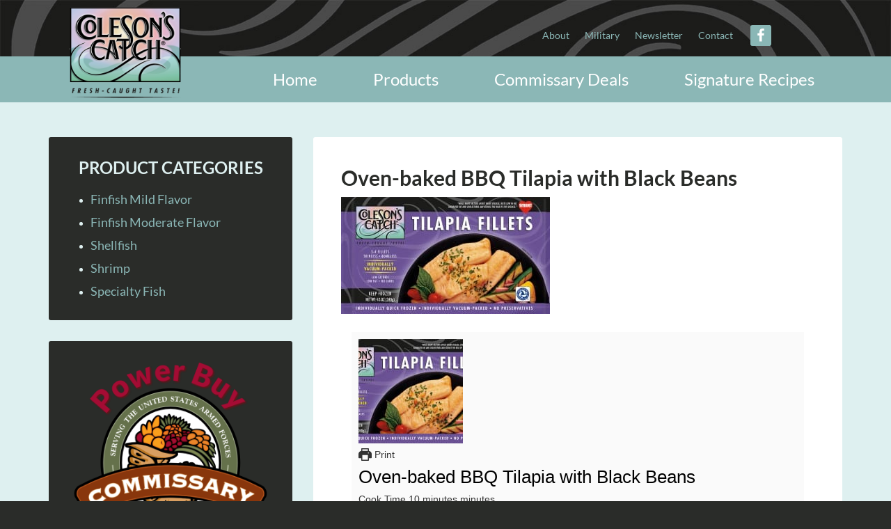

--- FILE ---
content_type: text/html; charset=UTF-8
request_url: https://www.colesonfoods.com/finfish/finfish-mild/oven-baked-bbq-tilapia-with-black-beans/
body_size: 32317
content:
<!DOCTYPE html>
<html lang="en-US" prefix="og: https://ogp.me/ns#">
<head >
<meta charset="UTF-8" />
<meta name="viewport" content="width=device-width, initial-scale=1" />

<!-- Search Engine Optimization by Rank Math PRO - https://rankmath.com/ -->
<title>Oven-baked BBQ Tilapia with Black Beans - Coleson Foods, Inc.</title><link rel="preload" as="style" href="https://fonts.googleapis.com/css?family=Open%20Sans|Lato:400,700&display=swap" /><link rel="stylesheet" href="https://fonts.googleapis.com/css?family=Open%20Sans|Lato:400,700&display=swap" media="print" onload="this.media='all'" /><noscript><link rel="stylesheet" href="https://fonts.googleapis.com/css?family=Open%20Sans|Lato:400,700&display=swap" /></noscript><style id="wphb-used-css-post">@font-face{font-family:Lato;font-style:normal;font-weight:400;font-display:swap;src:url(https://fonts.gstatic.com/s/lato/v24/S6uyw4BMUTPHjx4wWw.ttf) format('truetype')}@font-face{font-family:Lato;font-style:normal;font-weight:700;font-display:swap;src:url(https://fonts.gstatic.com/s/lato/v24/S6u9w4BMUTPHh6UVSwiPHA.ttf) format('truetype')}:root{--comment-rating-star-color:#343434}.wprm-comment-rating svg path{fill:var(--comment-rating-star-color)}.rtl img.wprm-comment-rating{transform:scaleX(-1)}:root{}.tippy-box{background-color:#333;border-radius:4px;color:#fff;font-size:14px;line-height:1.4;outline:0;position:relative;transition-property:transform,visibility,opacity;white-space:normal}.tippy-box[data-placement^=top]>.tippy-arrow{bottom:0}.tippy-box[data-placement^=top]>.tippy-arrow:before{border-top-color:initial;border-width:8px 8px 0;bottom:-7px;left:0;transform-origin:center top}.tippy-box[data-placement^=bottom]>.tippy-arrow{top:0}.tippy-box[data-placement^=bottom]>.tippy-arrow:before{border-bottom-color:initial;border-width:0 8px 8px;left:0;top:-7px;transform-origin:center bottom}.tippy-box[data-placement^=left]>.tippy-arrow{right:0}.tippy-box[data-placement^=left]>.tippy-arrow:before{border-left-color:initial;border-width:8px 0 8px 8px;right:-7px;transform-origin:center left}.tippy-box[data-placement^=right]>.tippy-arrow{left:0}.tippy-box[data-placement^=right]>.tippy-arrow:before{border-right-color:initial;border-width:8px 8px 8px 0;left:-7px;transform-origin:center right}.tippy-arrow{color:#333;height:16px;width:16px}.tippy-arrow:before{border-color:#0000;border-style:solid;content:"";position:absolute}img.wprm-comment-rating{display:block;margin:5px 0}img.wprm-comment-rating+br{display:none}.wprm-recipe-header .wprm-recipe-icon{margin-right:5px}.wprm-recipe-icon svg{display:inline;height:1.3em;margin-top:-.15em;overflow:visible;vertical-align:middle;width:1.3em}article,aside,figure,footer,header,main,nav,section{display:block}video{display:inline-block}html{-webkit-text-size-adjust:100%;-ms-text-size-adjust:100%;font-family:sans-serif}body{margin:0}a{background:0 0}a:focus{outline:thin dotted}a:active,a:hover{outline:0}h1{margin:.67em 0;font-size:2em}b{font-weight:700}mark{color:#2a2c29;background:#ff0}q{quotes:"“" "”" "‘" "’"}img{border:0}svg:not(:root){overflow:hidden}figure{margin:0}input{margin:0;font-family:inherit;font-size:100%}input{line-height:normal}input[type=reset],input[type=submit]{-webkit-appearance:button;cursor:pointer}input::-moz-focus-inner{border:0;padding:0}*{-webkit-box-sizing:border-box;-moz-box-sizing:border-box;box-sizing:border-box}.entry-content:before,.entry:before,.footer-widgets:before,.nav-primary:before,.site-container:before,.site-footer:before,.site-header:before,.site-inner:before,.wrap:before{content:" ";display:table}.entry-content:after,.entry:after,.footer-widgets:after,.nav-primary:after,.site-container:after,.site-footer:after,.site-header:after,.site-inner:after,.wrap:after{clear:both;content:" ";display:table}body{color:#2a2c29;background-color:#222;font-family:Lato,sans-serif;font-size:16px;font-weight:400;line-height:1.3}a,input:focus,input[type=reset],input[type=submit]{-o-transition:all .1s ease-in-out;-webkit-transition:all .1s ease-in-out;-moz-transition:all .1s ease-in-out;-ms-transition:all .1s ease-in-out;transition:all .1s ease-in-out}::-moz-selection{color:#fff;background-color:#2a2c29}::selection{color:#fff;background-color:#2a2c29}a{color:#6ab446;text-decoration:none}a:hover{color:#589b37}p{margin:0 0 24px;padding:0}ol,ul{margin:0;padding:0}li{list-style-type:none}h1,h2,h3,h4,h5,h6{margin:0 0 10px;font-weight:400;line-height:1.2}h1{font-size:36px}h2{font-size:28px}h3{font-size:24px}h4{font-size:20px}h5{font-size:18px}h6{font-size:16px}embed,img,object,video{max-width:100%}img{height:auto}input{color:#999;background-color:#fff;border:1px solid #ddd;width:100%;padding:16px;font-size:14px;font-weight:400}input:focus{border:1px solid #999;outline:0}input[type=image]{width:auto}::-moz-placeholder{color:#666;opacity:1;font-weight:400}::-webkit-input-placeholder{color:#666;font-weight:400}input[type=reset],input[type=submit]{color:#fff;cursor:pointer;text-transform:uppercase;background-color:#6ab446;border:none;border-radius:3px;width:auto;padding:16px 24px;font-size:16px;font-weight:400}input:hover[type=reset],input:hover[type=submit]{color:#fff;background-color:#5b9b3c}.wrap{max-width:1140px;margin:0 auto}.site-inner{clear:both;background-color:#def0f0;font-size:16px;overflow:hidden;padding-top:50px!important}h2.header{font-size:5em;font-weight:700}span.savings{font-family:lato;font-weight:700}#text-20 .widget-title,#text-21 .widget-title,#text-22 .widget-title{display:none}.content{float:right;background-color:#fff;border-radius:3px;width:760px;margin-bottom:30px;padding:40px}.sidebar-primary{float:right;width:350px}.sidebar-content .sidebar-primary{float:left}.avatar{float:left}.alignleft .avatar{margin-right:24px}.entry-title{font-size:30px;font-weight:700}.content .entry-title a{color:#2a2c29}.content .entry-title a:hover{color:#6ab446}.widget-title{color:#6ab446;text-transform:uppercase;margin-bottom:20px;font-size:16px}.footer-widgets .widget-title,.site-header .widget-title{color:#fff}h4.widget-title.widgettitle{color:#def0f0;text-align:center;font-size:1.7em;font-weight:700}#text-18 a{color:#8bb7b6;font-size:1.3em}#text-18 a:hover{color:#def0f0}.alignleft{float:left;text-align:left}a.alignleft,a.alignnone{max-width:100%}a.alignnone{display:inline-block}a.aligncenter img{margin:0 auto;display:block}.aligncenter{margin:0 auto 24px;display:block}.alignnone,img.alignnone{margin-bottom:16px;display:block}a.alignleft,img.alignleft{margin:0 24px 24px 0}.widget{word-wrap:break-word;margin-bottom:30px}.widget li{text-align:left;list-style-type:inherit;border-bottom:none;margin:0 30px 5px;padding-bottom:5px}.widget ol>li{text-indent:-20px;padding-left:20px;list-style-type:decimal;list-style-position:inside}.widget li li{border:none;margin:0 0 0 30px;padding:0}.widget ol>li:last-child,.widget p:last-child,.widget ul>li:last-child{border-bottom:none;margin-bottom:0;padding-bottom:0}h3.header{color:#8bb7b6;text-transform:capitalize;margin:50px 0 0;font-size:2.5em;font-weight:700}span.phone-number{color:#def0f0;margin-top:20px;font-size:1.4em;display:block}a.email-address{font-size:1.4em}section#simple-social-icons-4{float:left;clear:right;width:100%;margin:4px 0 -5px}.footer-widgets-3 .simple-social-icons ul li{margin:0 0 13px!important}section#text-14{float:left}img.coleson-logo{width:95px;margin:0 auto;display:block}.single-recipe a.print-link{color:#fff;float:right;text-shadow:1px 1px 1px #111;background-color:#8bb7b6;-webkit-border-radius:3px;-moz-border-radius:3px;border-radius:3px;padding:8px 20px;font-size:14px;line-height:1em;-webkit-transition:all .5s;-moz-transition:all .5s;-ms-transition:all .5s;transition:all .5s;-webkit-box-shadow:1px 1px 1.2px #555;-moz-box-shadow:1px 1px 1.2px #555;box-shadow:1px 1px 1.2px #555}.single-recipe a.print-link:hover{color:#2a2c29;text-shadow:none;background-color:#def0f0;text-decoration:none}body.custom-background{background-color:#def0f0!important}body{width:100%;overflow-x:hidden}.site-header{color:#fff;background-color:#589b37;min-height:0}.site-header .widget{margin-bottom:0}.site-header .wrap{padding:0}.title-area{float:left;z-index:999;width:200px;padding:0;position:absolute;top:10px;left:100px}.site-title{text-transform:uppercase;font-size:43px;font-weight:700;line-height:1}.site-title a,.site-title a:hover{color:#fff}.header-image .title-area{padding:0}.header-image .site-title>a{float:left;width:100%;height:165px;min-height:100px;background-size:80%!important}.site-description{color:#999;text-indent:-9999px;height:0;font-size:16px;font-weight:400;line-height:1.5}.site-description,.site-title{margin-bottom:0}.header-image .site-description,.header-image .site-title{text-indent:-9999px;display:block}header.site-header{background:url("https://www.colesonfoods.com/wp-content/themes/colesonfoods-v1/images/Header-swirl-top.jpg") 0 0/cover no-repeat}.site-header .widget-area{float:right;text-align:right;width:100%;padding-top:20px}.site-header .widget-area a{color:#fff}.site-header .widget-area a:hover{color:#2a2c29}.site-header .widget li{border-color:#fff}.site-header .genesis-nav-menu li li{margin-left:0}.site-header .widget-area input:hover[type=reset],.site-header .widget-area input:hover[type=submit]{color:#2a2c29;background-color:#fff}.genesis-nav-menu{clear:both;width:100%;font-size:12px;line-height:1.5}.genesis-nav-menu,.genesis-nav-menu a{color:#fff}.genesis-nav-menu .menu-item{text-align:left;display:inline-block}.genesis-nav-menu a{padding:18px 20px;display:block}.genesis-nav-menu a:hover,.genesis-nav-menu li:hover>a{color:#2a2c29;background-color:#fff}.genesis-nav-menu>.menu-item>a{text-transform:uppercase}.genesis-nav-menu .sub-menu{opacity:0;-o-transition:opacity .4s ease-in-out;z-index:999;border-top:1px solid #fff;width:200px;-webkit-transition:opacity .4s ease-in-out;-moz-transition:opacity .4s ease-in-out;-ms-transition:opacity .4s ease-in-out;transition:opacity .4s ease-in-out;position:absolute;left:-9999px}.genesis-nav-menu .sub-menu a{color:#2a2c29;background-color:#eee;border:1px solid #fff;border-top:none;width:200px;padding:14px 20px;font-size:12px;position:relative}.genesis-nav-menu .sub-menu .sub-menu{margin:-48px 0 0 199px}.genesis-nav-menu .menu-item:hover{position:static}.genesis-nav-menu .menu-item:hover>.sub-menu{opacity:1;left:auto}.genesis-nav-menu>.right{float:right;text-transform:uppercase;padding:0;list-style-type:none;display:inline-block}.genesis-nav-menu>.right>a{padding:18px 20px;display:inline-block}.genesis-nav-menu .right:hover>a{color:#fff;background:0 0}.genesis-nav-menu .right>a:hover{color:#2a2c29;background:#fff}section#nav_menu-2{float:right;width:84.5%;margin:0}section#simple-social-icons-3{float:right;width:11.6%;margin:16px 0 0 15px}.outreach-pro-blue #menu-top-nav.genesis-nav-menu a{color:#8bb7b6!important}#simple-social-icons-3.simple-social-icons ul li a,#simple-social-icons-3.simple-social-icons ul li a:hover{font-size:20px}ul#menu-top-nav li.menu-item.menu-item-type-custom.menu-item-object-custom:hover>a,ul#menu-top-nav li.menu-item.menu-item-type-custom.menu-item-object-custom>a,ul#menu-top-nav li.menu-item.menu-item-type-post_type.menu-item-object-page:hover>a,ul#menu-top-nav li.menu-item.menu-item-type-post_type.menu-item-object-page>a{text-transform:none;background:0 0;padding:20px 10px;font-size:1.2em}ul#menu-top-nav li.menu-item.menu-item-type-post_type.menu-item-object-page:hover>a{color:#fff}ul#menu-primary-navigation li.menu-item{float:right}ul#menu-primary-navigation li.menu-item a{color:#fff;text-transform:capitalize;background:0 0;padding:15px 40px;font-size:2em}ul#menu-primary-navigation li.menu-item a:hover{color:#111}#simple-social-icons-3 li{margin:0!important}.site-header .genesis-nav-menu li,.site-header .genesis-nav-menu li ul{border-bottom:none;margin:0;padding:0}.nav-primary{background-color:#6ab446}.entry{margin-bottom:40px}.entry-content ol,.entry-content p,.entry-content ul{clear:both;margin-bottom:26px}.entry-content ol,.entry-content ul{margin-left:40px}.entry-content ol>li{list-style-type:decimal}.entry-content ul>li{list-style-type:disc}.entry-content ol ol,.entry-content ul ul{margin-bottom:0}p.entry-meta{color:#999;text-transform:uppercase;margin-bottom:0;font-size:12px}p.entry-meta a{color:#999}p.entry-meta a:hover{color:#2a2c29}.entry-footer .entry-meta{border-top:1px dotted #ddd;padding-top:12px}.entry-header .entry-meta{margin-bottom:24px}.entry-categories{float:left}.sidebar{color:#def0f0;font-size:14px}.sidebar .widget{background-color:#111;border-radius:3px;padding:30px}.sidebar li a{color:#ccc}.sidebar .entry-meta a:hover,.sidebar li a:hover{color:#fff}.footer-widgets{color:#ccc;clear:both;background-color:#222;padding:150px 0 0;font-size:12px}.footer-widgets input{border:1px solid #2a2c29}.footer-widgets .entry-meta a:hover,.footer-widgets a:hover{color:#fff}.footer-widgets-1,.footer-widgets-2,.footer-widgets-3{width:255px}.footer-widgets-1,.footer-widgets-2{margin-right:40px}.footer-widgets-1,.footer-widgets-2,.footer-widgets-3{float:left}.footer-widgets-1,.footer-widgets-2,.footer-widgets-3{width:25%;margin:0 4.15%}.footer-widgets-1 h4,.footer-widgets-1 h4.widget-title.widgettitle,.footer-widgets-2 h4,.footer-widgets-2 h4.widget-title.widgettitle,.footer-widgets-3 h4,.footer-widgets-3 h4.widget-title.widgettitle{text-align:left;font-size:2em;color:#def0f0!important}.footer-widgets-1 #menu-links.menu li,.footer-widgets-2 #menu-categories.menu li{border:none;margin:0;padding:0}.footer-widgets-1 #menu-links.menu li a,.footer-widgets-2 #menu-categories.menu li a{color:#def0f0;font-size:1.5em}#text-19{float:left;width:100%;margin:0;position:relative;top:4px;left:7px}#text-19 .textwidget{font-size:1.3em;position:absolute;top:-35px;left:22px}.footer-widgets-3 li.social-facebook{margin:0 0 12px!important;padding:0!important}.footer-widgets-3 #simple-social-icons-4.simple-social-icons ul li a{margin:-11px 0 0;padding:7px!important}.site-footer{color:#666;text-align:center;background-color:#222;padding:0 0 160px;font-size:14px}.site-footer a{color:#666}.site-footer a:hover{color:#fff}#text-14 .textwidget{float:left;margin:0;padding:0}.site-footer p{margin-bottom:0}.outreach-pro-blue .content .entry-title a:hover,.outreach-pro-blue .widget-title,.outreach-pro-blue a{color:#6bb41d}.outreach-pro-blue a:hover{color:#111}.outreach-pro-blue .sidebar a:hover{color:#a9d37b}.outreach-pro-blue .footer-widgets .widget-title,.outreach-pro-blue .genesis-nav-menu a,.outreach-pro-blue .site-footer a:hover,.outreach-pro-blue .site-header .widget-title,.outreach-pro-blue .site-title a,.outreach-pro-blue .site-title a:hover{color:#fff}.outreach-pro-blue .site-footer a{color:#666}.outreach-pro-blue .genesis-nav-menu .sub-menu a{color:#2a2c29;font-size:1.5em}.outreach-pro-blue .genesis-nav-menu a:hover{color:#2a2c29}.outreach-pro-blue .nav-primary,.outreach-pro-blue input[type=reset],.outreach-pro-blue input[type=submit]{color:#fff;background-color:#8bb7b6}.outreach-pro-blue .site-header,.outreach-pro-blue input:hover[type=reset],.outreach-pro-blue input:hover[type=submit]{color:#fff;background-color:#111}.outreach-pro-blue,.outreach-pro-blue .footer-widgets,.outreach-pro-blue .sidebar .widget,.outreach-pro-blue .site-footer{background-color:#2a2c29}#text-22 .textwidget a.aligncenter{margin-bottom:0}body.single-recipe main.content img.aligncenter.featured{max-height:none}span.wpurp-box,span.wpurp-recipe-title{font-family:Lato,sans-serif!important}@media only screen and (width <= 1180px){.wrap{max-width:960px}.content{width:630px}.site-header .widget-area{width:600px}.sidebar-primary{width:300px}.footer-widgets-1,.footer-widgets-2,.footer-widgets-3{width:210px}ul#menu-primary-navigation li.menu-item a{color:#fff;text-transform:capitalize;background:0 0;padding:15px 19px;font-size:2em}}@media only screen and (width <= 1024px){.wrap{max-width:768px}.content,.footer-widgets-1,.footer-widgets-2,.footer-widgets-3,.sidebar-primary,.site-header .widget-area,.title-area{width:100%}.site-header .wrap{width:100%;max-width:100%;padding:0;margin:0!important}.header-image .title-area{width:20%;left:20px}.header-image .site-title a{background-position:top!important}.site-header .widget-area{width:100%;padding:0}.genesis-nav-menu li,.site-header ul.genesis-nav-menu{float:none}.genesis-nav-menu,.nav-primary,.site-description,.site-header .title-area,.site-header .widget-area,.site-title{text-align:center}.site-header .simple-social-icons .alignleft,.site-header .simple-social-icons ul li{float:none;text-align:center;display:inline-block}.genesis-nav-menu a{padding:18px 12px}.genesis-nav-menu li.right{display:none}.footer-widgets-1,.footer-widgets-2{margin-right:0}section#simple-social-icons-3{width:6%}ul#menu-top-nav{text-align:right}section#nav_menu-2{width:60%}ul#menu-primary-navigation li.menu-item a{font-size:1.5em;padding:15px 30px!important}nav.nav-primary .wrap{width:100%;max-width:100%;margin:0}.footer-widgets .wrap{max-width:100%;margin:0 2%}.footer-widgets .widget-area{float:left;width:31.3%;margin:0 1%}.footer-widgets{padding:100px 0 30px}.site-footer{padding:40px 0 45px}.footer-widgets .wrap{margin:0 5%}.header-image .site-title>a{background-size:60%!important}footer.site-footer{padding-bottom:70px}}@media only screen and (width <= 1066px){.outreach-pro-blue .genesis-nav-menu .sub-menu a{color:#2a2c29;font-size:1.4em}}@media only screen and (width <= 1025px){h4.widget-title.widgettitle{font-size:1.3em}}@media only screen and (width <= 860px){.wrap{padding-left:5%;padding-right:5%}.entry,.sidebar .widget{box-shadow:none}}@media only screen and (width <= 863px){ul#menu-primary-navigation li.menu-item a{font-size:1.5em;padding:15px 24px!important}}@media only screen and (width <= 800px){.wrap{padding-left:0;padding-right:0}ul#menu-primary-navigation li.menu-item a{font-size:1.5em;padding:15px 20px!important}section#nav_menu-2{display:none}section#simple-social-icons-3{width:25%}#simple-social-icons-3.simple-social-icons ul li a,#simple-social-icons-3.simple-social-icons ul li a:hover{display:none}.sidebar .widget{margin:0 4% 4%;padding:20px}#text-19 img{width:auto}h4.widget-title.widgettitle{font-size:1.2em}.genesis-nav-menu li,.site-header ul.genesis-nav-menu{float:none}footer.site-footer{padding-bottom:100px}}@media only screen and (width <= 730px){input[type=submit]{padding:6px 11px 8px 5px}ul#menu-primary-navigation li.menu-item a{font-size:1.5em;padding:7px 11px!important}}@media only screen and (width <= 670px){ul#menu-primary-navigation li.menu-item a{font-size:1.3em;padding:7px 11px!important}}@media only screen and (width <= 615px){h4.widget-title.widgettitle{font-size:1.1em}ul#menu-primary-navigation li.menu-item a{font-size:1.2em;padding:7px 11px!important}}@media only screen and (width <= 600px){.genesis-nav-menu.responsive-menu,.genesis-nav-menu.responsive-menu>.menu-item>.sub-menu{display:none}.genesis-nav-menu.responsive-menu .menu-item{display:block}.genesis-nav-menu.responsive-menu .menu-item{margin:0}.genesis-nav-menu.responsive-menu .menu-item:hover{position:static}.genesis-nav-menu.responsive-menu a,.genesis-nav-menu.responsive-menu a:hover,.genesis-nav-menu.responsive-menu li:hover>a{color:#fff;background:0 0;padding:18px 20px;line-height:1}.genesis-nav-menu.responsive-menu .menu-item-has-children{cursor:pointer}.genesis-nav-menu.responsive-menu .menu-item-has-children>a{margin-right:60px}.genesis-nav-menu.responsive-menu>.menu-item-has-children:before{content:"";float:right;text-align:right;z-index:9999;height:16px;padding:16px 20px;font:16px/1 dashicons;right:0}.nav-primary .genesis-nav-menu.responsive-menu>.menu-item-has-children:before{color:#fff}.genesis-nav-menu.responsive-menu .sub-menu{opacity:1;-o-transition:opacity .4s ease-in-out;z-index:99;background-color:#0000000d;border:none;width:100%;-webkit-transition:opacity .4s ease-in-out;-moz-transition:opacity .4s ease-in-out;-ms-transition:opacity .4s ease-in-out;transition:opacity .4s ease-in-out;position:relative;left:auto}.genesis-nav-menu.responsive-menu .sub-menu .sub-menu{background-color:#0000;margin:0;padding-left:25px}.genesis-nav-menu.responsive-menu .sub-menu li a,.genesis-nav-menu.responsive-menu .sub-menu li a:hover{color:#fff;background:0 0;border:none;width:100%;padding:14px 20px;position:relative}.entry-categories{float:none;display:block}section#simple-social-icons-3{width:30%}#simple-social-icons-3.simple-social-icons ul li a,#simple-social-icons-3.simple-social-icons ul li a:hover{padding:5px 15px!important}.header-image .title-area{width:35%;top:10px;left:50px}.header-image .site-title>a{height:150px}ul#menu-primary-navigation{float:right;width:50%}ul#menu-primary-navigation li.menu-item{text-align:center;width:100%}ul#menu-primary-navigation li.menu-item a{font-size:2em;padding:15px 0!important}.footer-widgets{padding:60px 0 0}#text-19 .textwidget{font-size:1.2em;top:-33px;left:19px}}@media only screen and (width <= 568px){.footer-widgets .widget-area{float:left;text-align:left;width:80%;margin:0 10%}.footer-widgets-1 #menu-links.menu li,.footer-widgets-2 #menu-categories.menu li{text-align:left}section#simple-social-icons-4{float:none;margin:0 auto;display:block}footer.site-footer{padding:30px 0}.footer-widgets-1 h4.widget-title.widgettitle,.footer-widgets-2 h4.widget-title.widgettitle,.footer-widgets-3 h4.widget-title.widgettitle{text-align:center;border-bottom:1px solid;padding:10px}#text-19 .textwidget{width:45%;font-size:1.8em;line-height:22px;top:-65px;left:58px}.footer-widgets-3 #simple-social-icons-4.simple-social-icons ul li a{margin:0 0 3px;font-size:3em;padding:9px!important}}@media only screen and (width <= 480px){.content{padding:30px}.header-image .site-title a{background-size:contain!important}section#simple-social-icons-3{width:49%}#simple-social-icons-3.simple-social-icons ul li a,#simple-social-icons-3.simple-social-icons ul li a:hover{padding:5px 10px!important}.header-image .title-area{width:45%;top:10px;left:10px}ul#menu-primary-navigation{width:100%;margin-top:20px}h2.header{font-size:4em}.header-image .site-title>a{height:100px;margin-top:5%}#text-19 .textwidget{font-size:1.5em;top:-65.8px}}@media only screen and (width <= 368px){h4.widget-title.widgettitle{font-size:.9em}}@media only screen and (width <= 318px){h4.widget-title.widgettitle{font-size:.7em}}@media only screen and (width <= 271px){h4.widget-title.widgettitle{font-size:.7em}}@media only screen and (width <= 260px){h4.widget-title.widgettitle{font-size:.7em}}.wp-block-button__link{box-sizing:border-box;cursor:pointer;text-align:center;word-break:break-word;display:inline-block}.wp-block-button__link.aligncenter{text-align:center}:root :where(.wp-block-button .wp-block-button__link.is-style-outline),:root :where(.wp-block-button.is-style-outline > .wp-block-button__link){border:2px solid;padding:.667em 1.333em}:root :where(.wp-block-button .wp-block-button__link.is-style-outline:not(.has-text-color)),:root :where(.wp-block-button.is-style-outline > .wp-block-button__link:not(.has-text-color)){color:currentColor}:root :where(.wp-block-button .wp-block-button__link.is-style-outline:not(.has-background)),:root :where(.wp-block-button.is-style-outline > .wp-block-button__link:not(.has-background)){background-color:initial;background-image:none}.wp-block-columns{box-sizing:border-box;display:flex;flex-wrap:wrap!important;align-items:normal!important}@media (width >= 782px){.wp-block-columns{flex-wrap:nowrap!important}}:root :where(.wp-block-cover h1:not(.has-text-color)),:root :where(.wp-block-cover h2:not(.has-text-color)),:root :where(.wp-block-cover h3:not(.has-text-color)),:root :where(.wp-block-cover h4:not(.has-text-color)),:root :where(.wp-block-cover h5:not(.has-text-color)),:root :where(.wp-block-cover h6:not(.has-text-color)),:root :where(.wp-block-cover p:not(.has-text-color)){color:inherit}:root :where(.wp-block-image.is-style-rounded img,.wp-block-image .is-style-rounded img){border-radius:9999px}@keyframes turn-off-visibility{0%{opacity:1;visibility:visible}99%{opacity:0;visibility:visible}to{opacity:0;visibility:hidden}}@keyframes lightbox-zoom-out{0%{visibility:visible;transform:translate(-50%,-50%) scale(1)}99%{visibility:visible}to{transform:translate(calc((-100vw + var(--wp--lightbox-scrollbar-width))/ 2 + var(--wp--lightbox-initial-left-position)),calc(-50vh + var(--wp--lightbox-initial-top-position))) scale(var(--wp--lightbox-scale));visibility:hidden}}:root :where(.wp-block-latest-posts.is-grid){padding:0}:root :where(.wp-block-latest-posts.wp-block-latest-posts__list){padding-left:0}ol,ul{box-sizing:border-box}:root :where(ul.has-background,ol.has-background){padding:1.25em 2.375em}:root :where(p.has-background){padding:1.25em 2.375em}:where(p.has-text-color:not(.has-link-color)) a{color:inherit}:where(.wp-block-post-comments-form) input:not([type=submit]){border:1px solid #949494;font-family:inherit;font-size:1em}:where(.wp-block-post-comments-form) input:where(:not([type=submit]):not([type=checkbox])){padding:calc(.667em + 2px)}.wp-block-pullquote{box-sizing:border-box;overflow-wrap:break-word;text-align:center;margin:0 0 1em;padding:4em 0}.wp-block-pullquote p{color:inherit}.wp-block-pullquote p{margin-top:0}.wp-block-pullquote p:last-child{margin-bottom:0}.wp-block-pullquote.alignleft{max-width:420px}.wp-block-pullquote footer{position:relative}.wp-block-post-template{max-width:100%;margin-top:0;margin-bottom:0;padding:0;list-style:none}:root :where(.wp-block-separator.is-style-dots){text-align:center;height:auto;line-height:1}:root :where(.wp-block-separator.is-style-dots):before{color:currentColor;content:"···";letter-spacing:2em;padding-left:2em;font-family:serif;font-size:1.5em}:root :where(.wp-block-site-logo.is-style-rounded){border-radius:9999px}:root :where(.wp-block-site-title a){color:inherit}:root :where(.wp-block-social-links .wp-social-link a){padding:.25em}:root :where(.wp-block-social-links.is-style-logos-only .wp-social-link a){padding:0}:root :where(.wp-block-social-links.is-style-pill-shape .wp-social-link a){padding-left:.66667em;padding-right:.66667em}:root :where(.wp-block-tag-cloud.is-style-outline){flex-wrap:wrap;gap:1ch;display:flex}:root :where(.wp-block-tag-cloud.is-style-outline a){border:1px solid;margin-right:0;padding:1ch 2ch;font-size:unset!important;text-decoration:none!important}.entry-content{counter-reset:footnotes}:root{}:root .has-midnight-gradient-background{background:linear-gradient(135deg,#020381,#2874fc)}.aligncenter{clear:both}html :where(.has-border-color){border-style:solid}html :where([style*=border-top-color]){border-top-style:solid}html :where([style*=border-right-color]){border-right-style:solid}html :where([style*=border-bottom-color]){border-bottom-style:solid}html :where([style*=border-left-color]){border-left-style:solid}html :where([style*=border-width]){border-style:solid}html :where([style*=border-top-width]){border-top-style:solid}html :where([style*=border-right-width]){border-right-style:solid}html :where([style*=border-bottom-width]){border-bottom-style:solid}html :where([style*=border-left-width]){border-left-style:solid}html :where(img[class*=wp-image-]){max-width:100%;height:auto}html :where(.is-position-sticky){}@media screen and (width <= 600px){html :where(.is-position-sticky){}}.wp-block-rank-math-toc-block nav ol{counter-reset:item}.wp-block-rank-math-toc-block nav ol li{display:block}.wp-block-rank-math-toc-block nav ol li:before{content:counters(item, ".") ". ";counter-increment:item}/*! This file is auto-generated */.wp-block-button__link{color:#fff;background-color:#32373c;border-radius:9999px;box-shadow:none;text-decoration:none;padding:calc(.667em + 2px) calc(1.333em + 2px);font-size:1.125em}.wp-block-file__button{background:#32373c;color:#fff;text-decoration:none}:root{--wp--preset--color--black:#000000;--wp--preset--color--cyan-bluish-gray:#abb8c3;--wp--preset--color--white:#ffffff;--wp--preset--color--pale-pink:#f78da7;--wp--preset--color--vivid-red:#cf2e2e;--wp--preset--color--luminous-vivid-orange:#ff6900;--wp--preset--color--luminous-vivid-amber:#fcb900;--wp--preset--color--light-green-cyan:#7bdcb5;--wp--preset--color--vivid-green-cyan:#00d084;--wp--preset--color--pale-cyan-blue:#8ed1fc;--wp--preset--color--vivid-cyan-blue:#0693e3;--wp--preset--color--vivid-purple:#9b51e0;--wp--preset--gradient--vivid-cyan-blue-to-vivid-purple:linear-gradient(135deg,rgba(6,147,227,1) 0%,rgb(155,81,224) 100%);--wp--preset--gradient--light-green-cyan-to-vivid-green-cyan:linear-gradient(135deg,rgb(122,220,180) 0%,rgb(0,208,130) 100%);--wp--preset--gradient--luminous-vivid-amber-to-luminous-vivid-orange:linear-gradient(135deg,rgba(252,185,0,1) 0%,rgba(255,105,0,1) 100%);--wp--preset--gradient--luminous-vivid-orange-to-vivid-red:linear-gradient(135deg,rgba(255,105,0,1) 0%,rgb(207,46,46) 100%);--wp--preset--gradient--very-light-gray-to-cyan-bluish-gray:linear-gradient(135deg,rgb(238,238,238) 0%,rgb(169,184,195) 100%);--wp--preset--gradient--cool-to-warm-spectrum:linear-gradient(135deg,rgb(74,234,220) 0%,rgb(151,120,209) 20%,rgb(207,42,186) 40%,rgb(238,44,130) 60%,rgb(251,105,98) 80%,rgb(254,248,76) 100%);--wp--preset--gradient--blush-light-purple:linear-gradient(135deg,rgb(255,206,236) 0%,rgb(152,150,240) 100%);--wp--preset--gradient--blush-bordeaux:linear-gradient(135deg,rgb(254,205,165) 0%,rgb(254,45,45) 50%,rgb(107,0,62) 100%);--wp--preset--gradient--luminous-dusk:linear-gradient(135deg,rgb(255,203,112) 0%,rgb(199,81,192) 50%,rgb(65,88,208) 100%);--wp--preset--gradient--pale-ocean:linear-gradient(135deg,rgb(255,245,203) 0%,rgb(182,227,212) 50%,rgb(51,167,181) 100%);--wp--preset--gradient--electric-grass:linear-gradient(135deg,rgb(202,248,128) 0%,rgb(113,206,126) 100%);--wp--preset--gradient--midnight:linear-gradient(135deg,rgb(2,3,129) 0%,rgb(40,116,252) 100%);--wp--preset--font-size--small:13px;--wp--preset--font-size--medium:20px;--wp--preset--font-size--large:36px;--wp--preset--font-size--x-large:42px}body .is-layout-flex{display:flex}.is-layout-flex{flex-wrap:wrap;align-items:center}.is-layout-flex>:is(*,div){margin:0}body .is-layout-grid{display:grid}.is-layout-grid>:is(*,div){margin:0}.has-black-color{color:var(--wp--preset--color--black)!important}.has-cyan-bluish-gray-color{color:var(--wp--preset--color--cyan-bluish-gray)!important}.has-white-color{color:var(--wp--preset--color--white)!important}.has-pale-pink-color{color:var(--wp--preset--color--pale-pink)!important}.has-vivid-red-color{color:var(--wp--preset--color--vivid-red)!important}.has-luminous-vivid-orange-color{color:var(--wp--preset--color--luminous-vivid-orange)!important}.has-luminous-vivid-amber-color{color:var(--wp--preset--color--luminous-vivid-amber)!important}.has-light-green-cyan-color{color:var(--wp--preset--color--light-green-cyan)!important}.has-vivid-green-cyan-color{color:var(--wp--preset--color--vivid-green-cyan)!important}.has-pale-cyan-blue-color{color:var(--wp--preset--color--pale-cyan-blue)!important}.has-vivid-cyan-blue-color{color:var(--wp--preset--color--vivid-cyan-blue)!important}.has-vivid-purple-color{color:var(--wp--preset--color--vivid-purple)!important}.has-black-background-color{background-color:var(--wp--preset--color--black)!important}.has-cyan-bluish-gray-background-color{background-color:var(--wp--preset--color--cyan-bluish-gray)!important}.has-white-background-color{background-color:var(--wp--preset--color--white)!important}.has-pale-pink-background-color{background-color:var(--wp--preset--color--pale-pink)!important}.has-vivid-red-background-color{background-color:var(--wp--preset--color--vivid-red)!important}.has-luminous-vivid-orange-background-color{background-color:var(--wp--preset--color--luminous-vivid-orange)!important}.has-luminous-vivid-amber-background-color{background-color:var(--wp--preset--color--luminous-vivid-amber)!important}.has-light-green-cyan-background-color{background-color:var(--wp--preset--color--light-green-cyan)!important}.has-vivid-green-cyan-background-color{background-color:var(--wp--preset--color--vivid-green-cyan)!important}.has-pale-cyan-blue-background-color{background-color:var(--wp--preset--color--pale-cyan-blue)!important}.has-vivid-cyan-blue-background-color{background-color:var(--wp--preset--color--vivid-cyan-blue)!important}.has-vivid-purple-background-color{background-color:var(--wp--preset--color--vivid-purple)!important}.has-black-border-color{border-color:var(--wp--preset--color--black)!important}.has-cyan-bluish-gray-border-color{border-color:var(--wp--preset--color--cyan-bluish-gray)!important}.has-white-border-color{border-color:var(--wp--preset--color--white)!important}.has-pale-pink-border-color{border-color:var(--wp--preset--color--pale-pink)!important}.has-vivid-red-border-color{border-color:var(--wp--preset--color--vivid-red)!important}.has-luminous-vivid-orange-border-color{border-color:var(--wp--preset--color--luminous-vivid-orange)!important}.has-luminous-vivid-amber-border-color{border-color:var(--wp--preset--color--luminous-vivid-amber)!important}.has-light-green-cyan-border-color{border-color:var(--wp--preset--color--light-green-cyan)!important}.has-vivid-green-cyan-border-color{border-color:var(--wp--preset--color--vivid-green-cyan)!important}.has-pale-cyan-blue-border-color{border-color:var(--wp--preset--color--pale-cyan-blue)!important}.has-vivid-cyan-blue-border-color{border-color:var(--wp--preset--color--vivid-cyan-blue)!important}.has-vivid-purple-border-color{border-color:var(--wp--preset--color--vivid-purple)!important}.has-vivid-cyan-blue-to-vivid-purple-gradient-background{background:var(--wp--preset--gradient--vivid-cyan-blue-to-vivid-purple)!important}.has-light-green-cyan-to-vivid-green-cyan-gradient-background{background:var(--wp--preset--gradient--light-green-cyan-to-vivid-green-cyan)!important}.has-luminous-vivid-amber-to-luminous-vivid-orange-gradient-background{background:var(--wp--preset--gradient--luminous-vivid-amber-to-luminous-vivid-orange)!important}.has-luminous-vivid-orange-to-vivid-red-gradient-background{background:var(--wp--preset--gradient--luminous-vivid-orange-to-vivid-red)!important}.has-very-light-gray-to-cyan-bluish-gray-gradient-background{background:var(--wp--preset--gradient--very-light-gray-to-cyan-bluish-gray)!important}.has-cool-to-warm-spectrum-gradient-background{background:var(--wp--preset--gradient--cool-to-warm-spectrum)!important}.has-blush-light-purple-gradient-background{background:var(--wp--preset--gradient--blush-light-purple)!important}.has-blush-bordeaux-gradient-background{background:var(--wp--preset--gradient--blush-bordeaux)!important}.has-luminous-dusk-gradient-background{background:var(--wp--preset--gradient--luminous-dusk)!important}.has-pale-ocean-gradient-background{background:var(--wp--preset--gradient--pale-ocean)!important}.has-electric-grass-gradient-background{background:var(--wp--preset--gradient--electric-grass)!important}.has-midnight-gradient-background{background:var(--wp--preset--gradient--midnight)!important}.has-small-font-size{font-size:var(--wp--preset--font-size--small)!important}.has-medium-font-size{font-size:var(--wp--preset--font-size--medium)!important}.has-large-font-size{font-size:var(--wp--preset--font-size--large)!important}.has-x-large-font-size{font-size:var(--wp--preset--font-size--x-large)!important}:root :where(.wp-block-pullquote){font-size:1.5em;line-height:1.6}body{margin:0;padding:0}.clear{clear:both}.norm_row{float:left;min-width:25px}.norm_row a{float:left;border:none;display:inline-block;position:relative}.sfsi_Sicons{float:left}.sfsi_Sicons .sf_subscrbe{margin:2px 3px 3px 0;line-height:20px}.sfsi_Sicons .sf_fb_share{text-align:left;vertical-align:middle;float:left;width:auto;margin-right:7px;line-height:33px}.sfsi_Sicons .sf_twiter{margin:-12px 7px 0 4px;line-height:20px}.sfsi_Sicons.left .sf_subscrbe{margin:2px 8px 3px 0}.sfsi_Sicons.left .sf_twiter{margin:2px 7px 0 0}.sfsi_Sicons.right .sf_subscrbe{margin:2px 0 3px}.sfsi_Sicons.right .sf_twiter{margin:2px 0 0 8px}.sfsi_Sicons .sf_subscrbe,.sfsi_Sicons .sf_twiter{width:75px;position:relative}.sfsi_Sicons .sf_subscrbe a{float:left;border:none;width:auto;padding-top:0}.sfsi_Sicons .sf_subscrbe a:focus{outline:0}.sfsi_Sicons .sf_subscrbe a img{float:left;width:65px;height:20px!important}.widget-area .widget a{outline:0}.sfsi_Sicons{position:relative}@media (width >= 320px) and (width <= 480px){.sfsi_Sicons .sf_twiter{margin-bottom:4px}}.sfsi_socialwpr{align-items:center;width:auto;display:flex}.sfsi_Sicons div a{box-shadow:none;border:none}.sfsi_Sicons .sf_pinit>span>span{width:38px!important;right:-45px!important}.sfsi_socialwpr img{height:20px}.sfsi_Sicons.sfsi_Sicons.sfsi_Sicons .sf_icon img{max-width:inherit!important;min-width:inherit!important;position:unset!important;width:auto!important;height:20.5px!important;margin:0!important;padding:0!important}.sfsi_Sicons.sfsi_Sicons.sfsi_Sicons .sf_icon a{float:none!important;line-height:unset!important;font-size:inherit!important;margin:0!important;padding:0!important;text-decoration:none!important}.sfsi_Sicons.sfsi_Sicons.sfsi_Sicons .sf_icon{vertical-align:unset!important;position:unset!important;width:unset!important;text-align:unset!important;align-items:center!important;max-width:100%!important;margin:0 4px!important;display:flex!important}html body.rtl .wpurp-container{text-align:right}html body .wpurp-container{clear:both;text-align:left;font-size:14px;position:relative}html body .wpurp-container span:not(.wpupg-show-on-hover){display:inline-block}html body .wpurp-container *{-webkit-margin:0;-moz-margin:0;-webkit-padding:0;-moz-padding:0;-webkit-box-shadow:none;-moz-box-shadow:none;box-shadow:none;-webkit-box-sizing:border-box;-moz-box-sizing:border-box;box-sizing:border-box;color:inherit;font-size:inherit;background:0 0;border:0;-webkit-border-radius:0;-moz-border-radius:0;border-radius:0;max-width:none;margin:0;padding:0;font-weight:400;line-height:1.4}html body .wpurp-container b{font-weight:700}html body .wpurp-container li:before{content:none}html body .wpurp-container a{text-decoration:none}html body .wpurp-container a:hover{text-decoration:underline}/*!
 *  Font Awesome 4.5.0 by @davegandy - http://fontawesome.io - @fontawesome
 *  License - http://fontawesome.io/license (Font: SIL OFL 1.1, CSS: MIT License)
 */.tippy-box{background-color:#333;border-radius:4px;color:#fff;font-size:14px;line-height:1.4;outline:0;position:relative;transition-property:transform,visibility,opacity;white-space:normal}.tippy-box[data-placement^=top]>.tippy-arrow{bottom:0}.tippy-box[data-placement^=top]>.tippy-arrow:before{border-top-color:initial;border-width:8px 8px 0;bottom:-7px;left:0;transform-origin:center top}.tippy-box[data-placement^=bottom]>.tippy-arrow{top:0}.tippy-box[data-placement^=bottom]>.tippy-arrow:before{border-bottom-color:initial;border-width:0 8px 8px;left:0;top:-7px;transform-origin:center bottom}.tippy-box[data-placement^=left]>.tippy-arrow{right:0}.tippy-box[data-placement^=left]>.tippy-arrow:before{border-left-color:initial;border-width:8px 0 8px 8px;right:-7px;transform-origin:center left}.tippy-box[data-placement^=right]>.tippy-arrow{left:0}.tippy-box[data-placement^=right]>.tippy-arrow:before{border-right-color:initial;border-width:8px 8px 8px 0;left:-7px;transform-origin:center right}.tippy-arrow{color:#333;height:16px;width:16px}.tippy-arrow:before{border-color:#0000;border-style:solid;content:"";position:absolute}/*! This file is auto-generated */.dashicons{speak:never;text-decoration:inherit;text-transform:none;text-rendering:auto;-webkit-font-smoothing:antialiased;-moz-osx-font-smoothing:grayscale;vertical-align:top;text-align:center;width:20px;height:20px;font-family:dashicons;font-size:20px;font-style:normal;font-weight:400;line-height:1;transition:color .1s ease-in;display:inline-block}.simple-social-icons svg[class*=" social-"],.simple-social-icons svg[class^=social-]{display:inline-block;width:1em;height:1em;stroke-width:0;stroke:currentColor;fill:currentColor}.simple-social-icons{overflow:hidden}.simple-social-icons ul{margin:0;padding:0}.simple-social-icons ul li{background:0 0!important;border:none!important;float:left;list-style-type:none!important;margin:0 6px 12px!important;padding:0!important}.simple-social-icons ul li a{border:none!important;-moz-box-sizing:content-box;-webkit-box-sizing:content-box;box-sizing:content-box;display:inline-block;font-style:normal!important;font-variant:normal!important;font-weight:400!important;height:1em;line-height:1em;text-align:center;text-decoration:none!important;text-transform:none!important;width:1em}.simple-social-icons ul.aligncenter{text-align:center}.simple-social-icons ul.aligncenter li{display:inline-block;float:none}.big-leader__image{display:block;height:100vh;max-width:none;object-fit:cover;width:100vw}@keyframes dfig-fadein{from{opacity:0}to{opacity:1}}img.featured{max-width:100%}.big-leader__image{animation:dfig-fadein 750ms}.tippy-box[data-theme~=wprm]{background-color:#333;color:#fff}.tippy-box[data-theme~=wprm][data-placement^=top]>.tippy-arrow::before{border-top-color:#333}.tippy-box[data-theme~=wprm][data-placement^=bottom]>.tippy-arrow::before{border-bottom-color:#333}.tippy-box[data-theme~=wprm][data-placement^=left]>.tippy-arrow::before{border-left-color:#333}.tippy-box[data-theme~=wprm][data-placement^=right]>.tippy-arrow::before{border-right-color:#333}.tippy-box[data-theme~=wprm] a{color:#fff}.wprm-comment-rating svg{width:18px!important;height:18px!important}img.wprm-comment-rating{width:90px!important;height:18px!important}body{--comment-rating-star-color:#343434}body{}body{}body{}body{}body{}body{}.wprm-glossary-term{color:#5a822b;text-decoration:underline;cursor:help}.wprm-recipe-template-snippet-basic-buttons{font-family:inherit;font-size:.9em;text-align:center;margin-top:0;margin-bottom:10px}.wprm-recipe-template-snippet-basic-buttons a{margin:5px;margin:5px}.wprm-recipe-template-snippet-basic-buttons a:first-child{margin-left:0}.wprm-recipe-template-snippet-basic-buttons a:last-child{margin-right:0}.wprm-recipe-template-basic{margin:20px auto;background-color:#fafafa;font-family:-apple-system,BlinkMacSystemFont,"Segoe UI",Roboto,Oxygen-Sans,Ubuntu,Cantarell,"Helvetica Neue",sans-serif;font-size:.9em;line-height:1.5em;color:#333;max-width:650px}.wprm-recipe-template-basic a{color:#3498db}.wprm-recipe-template-basic li,.wprm-recipe-template-basic p{font-family:-apple-system,BlinkMacSystemFont,"Segoe UI",Roboto,Oxygen-Sans,Ubuntu,Cantarell,"Helvetica Neue",sans-serif;font-size:1em!important;line-height:1.5em!important}.wprm-recipe-template-basic li{margin:0 0 0 32px!important;padding:0!important}.rtl .wprm-recipe-template-basic li{margin:0 32px 0 0!important}.wprm-recipe-template-basic ol,.wprm-recipe-template-basic ul{margin:0!important;padding:0!important}.wprm-recipe-template-basic br{display:none}.wprm-recipe-template-basic .wprm-recipe-header,.wprm-recipe-template-basic .wprm-recipe-name{font-family:-apple-system,BlinkMacSystemFont,"Segoe UI",Roboto,Oxygen-Sans,Ubuntu,Cantarell,"Helvetica Neue",sans-serif;color:#000;line-height:1.3em}.wprm-recipe-template-basic h1,.wprm-recipe-template-basic h2,.wprm-recipe-template-basic h3,.wprm-recipe-template-basic h4,.wprm-recipe-template-basic h5,.wprm-recipe-template-basic h6{font-family:-apple-system,BlinkMacSystemFont,"Segoe UI",Roboto,Oxygen-Sans,Ubuntu,Cantarell,"Helvetica Neue",sans-serif;color:#212121;line-height:1.3em;margin:0!important;padding:0!important}.wprm-recipe-template-basic .wprm-recipe-header{margin-top:1.2em!important}.wprm-recipe-template-basic h1{font-size:2em}.wprm-recipe-template-basic h2{font-size:1.8em}.wprm-recipe-template-basic h3{font-size:1.2em}.wprm-recipe-template-basic h4{font-size:1em}.wprm-recipe-template-basic h5{font-size:1em}.wprm-recipe-template-basic h6{font-size:1em}.wprm-recipe-template-basic{border-style:solid;border-width:0;border-color:#aaa;border-radius:0;padding:10px}.wprm-recipe-template-compact-howto{margin:20px auto;background-color:#fafafa;font-family:-apple-system,BlinkMacSystemFont,"Segoe UI",Roboto,Oxygen-Sans,Ubuntu,Cantarell,"Helvetica Neue",sans-serif;font-size:.9em;line-height:1.5em;color:#333;max-width:650px}.wprm-recipe-template-compact-howto a{color:#3498db}.wprm-recipe-template-compact-howto li,.wprm-recipe-template-compact-howto p{font-family:-apple-system,BlinkMacSystemFont,"Segoe UI",Roboto,Oxygen-Sans,Ubuntu,Cantarell,"Helvetica Neue",sans-serif;font-size:1em!important;line-height:1.5em!important}.wprm-recipe-template-compact-howto li{margin:0 0 0 32px!important;padding:0!important}.rtl .wprm-recipe-template-compact-howto li{margin:0 32px 0 0!important}.wprm-recipe-template-compact-howto ol,.wprm-recipe-template-compact-howto ul{margin:0!important;padding:0!important}.wprm-recipe-template-compact-howto br{display:none}.wprm-recipe-template-compact-howto .wprm-recipe-header,.wprm-recipe-template-compact-howto .wprm-recipe-name{font-family:-apple-system,BlinkMacSystemFont,"Segoe UI",Roboto,Oxygen-Sans,Ubuntu,Cantarell,"Helvetica Neue",sans-serif;color:#000;line-height:1.3em}.wprm-recipe-template-compact-howto h1,.wprm-recipe-template-compact-howto h2,.wprm-recipe-template-compact-howto h3,.wprm-recipe-template-compact-howto h4,.wprm-recipe-template-compact-howto h5,.wprm-recipe-template-compact-howto h6{font-family:-apple-system,BlinkMacSystemFont,"Segoe UI",Roboto,Oxygen-Sans,Ubuntu,Cantarell,"Helvetica Neue",sans-serif;color:#212121;line-height:1.3em;margin:0!important;padding:0!important}.wprm-recipe-template-compact-howto .wprm-recipe-header{margin-top:1.2em!important}.wprm-recipe-template-compact-howto h1{font-size:2em}.wprm-recipe-template-compact-howto h2{font-size:1.8em}.wprm-recipe-template-compact-howto h3{font-size:1.2em}.wprm-recipe-template-compact-howto h4{font-size:1em}.wprm-recipe-template-compact-howto h5{font-size:1em}.wprm-recipe-template-compact-howto h6{font-size:1em}.wprm-recipe-template-compact-howto{border-style:solid;border-width:1px;border-color:#777;border-radius:0;padding:10px}.wprm-recipe-template-chic{margin:20px auto;background-color:#fafafa;font-family:-apple-system,BlinkMacSystemFont,"Segoe UI",Roboto,Oxygen-Sans,Ubuntu,Cantarell,"Helvetica Neue",sans-serif;font-size:.9em;line-height:1.5em;color:#333;max-width:650px}.wprm-recipe-template-chic a{color:#3498db}.wprm-recipe-template-chic li,.wprm-recipe-template-chic p{font-family:-apple-system,BlinkMacSystemFont,"Segoe UI",Roboto,Oxygen-Sans,Ubuntu,Cantarell,"Helvetica Neue",sans-serif;font-size:1em!important;line-height:1.5em!important}.wprm-recipe-template-chic li{margin:0 0 0 32px!important;padding:0!important}.rtl .wprm-recipe-template-chic li{margin:0 32px 0 0!important}.wprm-recipe-template-chic ol,.wprm-recipe-template-chic ul{margin:0!important;padding:0!important}.wprm-recipe-template-chic br{display:none}.wprm-recipe-template-chic .wprm-recipe-header,.wprm-recipe-template-chic .wprm-recipe-name{font-family:-apple-system,BlinkMacSystemFont,"Segoe UI",Roboto,Oxygen-Sans,Ubuntu,Cantarell,"Helvetica Neue",sans-serif;color:#000;line-height:1.3em}.wprm-recipe-template-chic h1,.wprm-recipe-template-chic h2,.wprm-recipe-template-chic h3,.wprm-recipe-template-chic h4,.wprm-recipe-template-chic h5,.wprm-recipe-template-chic h6{font-family:-apple-system,BlinkMacSystemFont,"Segoe UI",Roboto,Oxygen-Sans,Ubuntu,Cantarell,"Helvetica Neue",sans-serif;color:#212121;line-height:1.3em;margin:0!important;padding:0!important}.wprm-recipe-template-chic .wprm-recipe-header{margin-top:1.2em!important}.wprm-recipe-template-chic h1{font-size:2em}.wprm-recipe-template-chic h2{font-size:1.8em}.wprm-recipe-template-chic h3{font-size:1.2em}.wprm-recipe-template-chic h4{font-size:1em}.wprm-recipe-template-chic h5{font-size:1em}.wprm-recipe-template-chic h6{font-size:1em}.wprm-recipe-template-chic{font-size:1em;border-style:solid;border-width:1px;border-color:#e0e0e0;padding:10px;background-color:#fff;max-width:950px}.wprm-recipe-template-chic a{color:#5a822b}.wprm-recipe-template-chic .wprm-recipe-name{line-height:1.3em;font-weight:700}.wprm-recipe-template-chic .wprm-template-chic-buttons{clear:both;font-size:.9em;text-align:center}.wprm-recipe-template-chic .wprm-template-chic-buttons .wprm-recipe-icon{margin-right:5px}.wprm-recipe-template-chic .wprm-recipe-header{margin-bottom:.5em!important}.wprm-recipe-template-chic .wprm-nutrition-label-container{font-size:.9em}.wprm-recipe-template-chic .wprm-call-to-action{border-radius:3px}.site-title a{background:url(https://www.colesonfoods.com/wp-content/uploads/2015/10/cropped-ColesonsCatch-FreshCaughtTaste-400px.png) no-repeat!important}img.wpurp-recipe-image{display:none}span.wpurp-recipe-title{font-family:fantasy;font-size:2.1em!important;font-weight:400!important;color:#00a09d!important}.single-recipe a.print-link,article.type-recipe header.entry-header{display:none}span.wpurp-box{background:0 0!important;color:#009d9c!important;font-size:1.5em!important;font-family:fantasy;padding:0!important;margin:10px 0 -6px!important}html body .wpurp-container a{color:#000!important}li.wpurp-recipe-ingredient{list-style:none!important;margin:0 0 2px!important}ul.wpurp-recipe-ingredient-container{margin:0 0!important}.sfsi_subscribe_Popinner{width:100%!important;height:auto!important;padding:18px 0!important;background-color:#fff!important}.sfsi_subscribe_Popinner form{margin:0 20px!important}.sfsi_subscribe_Popinner h5{font-family:Helvetica,Arial,sans-serif!important;font-weight:700!important;color:#000!important;font-size:16px!important;text-align:center!important;margin:0 0 10px!important;padding:0!important}.sfsi_subscription_form_field{margin:5px 0!important;width:100%!important;display:inline-flex;display:-webkit-inline-flex}.sfsi_subscription_form_field input{width:100%!important;padding:10px 0!important}.sfsi_subscribe_Popinner input[type=email]{font-family:Helvetica,Arial,sans-serif!important;font-style:normal!important;font-size:14px!important;text-align:center!important}.sfsi_subscribe_Popinner input[type=email]::-webkit-input-placeholder{font-family:Helvetica,Arial,sans-serif!important;font-style:normal!important;font-size:14px!important;text-align:center!important}.sfsi_subscribe_Popinner input[type=email]:-moz-placeholder{font-family:Helvetica,Arial,sans-serif!important;font-style:normal!important;font-size:14px!important;text-align:center!important}.sfsi_subscribe_Popinner input[type=email]::-moz-placeholder{font-family:Helvetica,Arial,sans-serif!important;font-style:normal!important;font-size:14px!important;text-align:center!important}.sfsi_subscribe_Popinner input[type=email]:-ms-input-placeholder{font-family:Helvetica,Arial,sans-serif!important;font-style:normal!important;font-size:14px!important;text-align:center!important}.sfsi_subscribe_Popinner input[type=submit]{font-family:Helvetica,Arial,sans-serif!important;font-weight:700!important;color:#000!important;font-size:16px!important;text-align:center!important;background-color:#dedede!important}.sfsi_shortcode_container{float:left}.sfsi_shortcode_container .norm_row .sfsi_wDiv{position:relative!important}.sfsi_shortcode_container .sfsi_holders{display:none}#simple-social-icons-3 ul li a,#simple-social-icons-3 ul li a:focus,#simple-social-icons-3 ul li a:hover{background-color:#8ab7b6!important;border-radius:3px;color:#fff!important;border:0 #fff solid!important;font-size:10px;padding:5px}#simple-social-icons-3 ul li a:focus,#simple-social-icons-3 ul li a:hover{background-color:#3cb7b5!important;border-color:#fff!important;color:#fff!important}#simple-social-icons-3 ul li a:focus{outline:1px dotted #3cb7b5!important}#simple-social-icons-4 ul li a,#simple-social-icons-4 ul li a:focus,#simple-social-icons-4 ul li a:hover{background-color:#8ab7b6!important;border-radius:3px;color:#fff!important;border:0 #fff solid!important;font-size:10px;padding:5px}#simple-social-icons-4 ul li a:focus,#simple-social-icons-4 ul li a:hover{background-color:#3cb7b5!important;border-color:#fff!important;color:#fff!important}#simple-social-icons-4 ul li a:focus{outline:1px dotted #3cb7b5!important}</style>
<meta name="description" content="Love BBQ and tilapia, but never thought of combining them? This recipe will show you how to do it well. Serve with a fresh vegetable and corn bread."/>
<meta name="robots" content="follow, index, max-snippet:-1, max-video-preview:-1, max-image-preview:large"/>
<link rel="canonical" href="https://www.colesonfoods.com/finfish/finfish-mild/oven-baked-bbq-tilapia-with-black-beans/" />
<meta property="og:locale" content="en_US" />
<meta property="og:type" content="article" />
<meta property="og:title" content="Oven-baked BBQ Tilapia with Black Beans - Coleson Foods, Inc." />
<meta property="og:description" content="Love BBQ and tilapia, but never thought of combining them? This recipe will show you how to do it well. Serve with a fresh vegetable and corn bread." />
<meta property="og:url" content="https://www.colesonfoods.com/finfish/finfish-mild/oven-baked-bbq-tilapia-with-black-beans/" />
<meta property="og:site_name" content="Coleson Foods, Inc." />
<meta property="article:publisher" content="https://www.facebook.com/colesonfoods/" />
<meta property="article:tag" content="Simple" />
<meta property="article:tag" content="Spring" />
<meta property="article:section" content="Mild Flavor" />
<meta property="og:updated_time" content="2022-12-14T18:18:55-07:00" />
<meta property="og:image" content="https://www.colesonfoods.com/wp-content/uploads/2015/09/TilapiaBAG1Mpx.jpg" />
<meta property="og:image:secure_url" content="https://www.colesonfoods.com/wp-content/uploads/2015/09/TilapiaBAG1Mpx.jpg" />
<meta property="og:image:width" content="800" />
<meta property="og:image:height" content="447" />
<meta property="og:image:alt" content="Tilapia Fillets" />
<meta property="og:image:type" content="image/jpeg" />
<meta property="article:published_time" content="2015-05-07T15:52:42-06:00" />
<meta property="article:modified_time" content="2022-12-14T18:18:55-07:00" />
<meta name="twitter:card" content="summary_large_image" />
<meta name="twitter:title" content="Oven-baked BBQ Tilapia with Black Beans - Coleson Foods, Inc." />
<meta name="twitter:description" content="Love BBQ and tilapia, but never thought of combining them? This recipe will show you how to do it well. Serve with a fresh vegetable and corn bread." />
<meta name="twitter:image" content="https://www.colesonfoods.com/wp-content/uploads/2015/09/TilapiaBAG1Mpx.jpg" />
<meta name="twitter:label1" content="Written by" />
<meta name="twitter:data1" content="Steck Insights" />
<meta name="twitter:label2" content="Time to read" />
<meta name="twitter:data2" content="Less than a minute" />
<script type="application/ld+json" class="rank-math-schema-pro">{"@context":"https://schema.org","@graph":[{"@type":"Organization","@id":"https://www.colesonfoods.com/#organization","name":"Coleson Foods","sameAs":["https://www.facebook.com/colesonfoods/"],"logo":{"@type":"ImageObject","@id":"https://www.colesonfoods.com/#logo","url":"http://www.colesonfoods.com/wp-content/uploads/2015/05/logo.jpg","contentUrl":"http://www.colesonfoods.com/wp-content/uploads/2015/05/logo.jpg","caption":"Coleson Foods, Inc.","inLanguage":"en-US","width":"140","height":"93"}},{"@type":"WebSite","@id":"https://www.colesonfoods.com/#website","url":"https://www.colesonfoods.com","name":"Coleson Foods, Inc.","publisher":{"@id":"https://www.colesonfoods.com/#organization"},"inLanguage":"en-US"},{"@type":"ImageObject","@id":"http://www.colesonfoods.com/wp-content/uploads/2015/09/TilapiaBAG1Mpx-300x168.jpg","url":"http://www.colesonfoods.com/wp-content/uploads/2015/09/TilapiaBAG1Mpx-300x168.jpg","width":"200","height":"200","inLanguage":"en-US"},{"@type":"WebPage","@id":"https://www.colesonfoods.com/finfish/finfish-mild/oven-baked-bbq-tilapia-with-black-beans/#webpage","url":"https://www.colesonfoods.com/finfish/finfish-mild/oven-baked-bbq-tilapia-with-black-beans/","name":"Oven-baked BBQ Tilapia with Black Beans - Coleson Foods, Inc.","datePublished":"2015-05-07T15:52:42-06:00","dateModified":"2022-12-14T18:18:55-07:00","isPartOf":{"@id":"https://www.colesonfoods.com/#website"},"primaryImageOfPage":{"@id":"http://www.colesonfoods.com/wp-content/uploads/2015/09/TilapiaBAG1Mpx-300x168.jpg"},"inLanguage":"en-US"},{"@type":"Person","@id":"https://www.colesonfoods.com/author/brian-steck/","name":"Steck Insights","url":"https://www.colesonfoods.com/author/brian-steck/","image":{"@type":"ImageObject","@id":"https://secure.gravatar.com/avatar/0ddcb0eea047ab8a836b113ebb850e4ac8d5d57835d18f0f2a0995630b135e77?s=96&amp;d=mm&amp;r=g","url":"https://secure.gravatar.com/avatar/0ddcb0eea047ab8a836b113ebb850e4ac8d5d57835d18f0f2a0995630b135e77?s=96&amp;d=mm&amp;r=g","caption":"Steck Insights","inLanguage":"en-US"},"worksFor":{"@id":"https://www.colesonfoods.com/#organization"}},{"@type":"BlogPosting","headline":"Oven-baked BBQ Tilapia with Black Beans - Coleson Foods, Inc.","keywords":"BBQ Tilapia","datePublished":"2015-05-07T15:52:42-06:00","dateModified":"2022-12-14T18:18:55-07:00","author":{"@id":"https://www.colesonfoods.com/author/brian-steck/","name":"Steck Insights"},"publisher":{"@id":"https://www.colesonfoods.com/#organization"},"description":"Love BBQ and tilapia, but never thought of combining them? This recipe will show you how to do it well. Serve with a fresh vegetable and corn bread.","name":"Oven-baked BBQ Tilapia with Black Beans - Coleson Foods, Inc.","@id":"https://www.colesonfoods.com/finfish/finfish-mild/oven-baked-bbq-tilapia-with-black-beans/#richSnippet","isPartOf":{"@id":"https://www.colesonfoods.com/finfish/finfish-mild/oven-baked-bbq-tilapia-with-black-beans/#webpage"},"image":{"@id":"http://www.colesonfoods.com/wp-content/uploads/2015/09/TilapiaBAG1Mpx-300x168.jpg"},"inLanguage":"en-US","mainEntityOfPage":{"@id":"https://www.colesonfoods.com/finfish/finfish-mild/oven-baked-bbq-tilapia-with-black-beans/#webpage"}},{"@type":"Recipe","name":"Oven-baked BBQ Tilapia with Black Beans","author":{"@type":"Person","name":"Steck Insights"},"datePublished":"2015-05-07T15:52:42+00:00","image":["https://www.colesonfoods.com/wp-content/uploads/2015/09/TilapiaBAG1Mpx.jpg"],"recipeYield":["2","2 People"],"cookTime":"PT10M","totalTime":"PT10M","recipeIngredient":["12 oz pkg  Coleson's Catch Tilapia Fillets","1/2 c.  BBQ sauce","1 c.  Black Beans (cooked\u00a0)","1/2 c.  Yellow Onion (diced)"],"recipeInstructions":[{"@type":"HowToStep","text":"Marinate the Tilapia in 1/2 the BBQ sauce for at least a few hours.","name":"Marinate the Tilapia in 1/2 the BBQ sauce for at least a few hours.","url":"https://www.colesonfoods.com/finfish/finfish-mild/oven-baked-bbq-tilapia-with-black-beans/#wprm-recipe-3747-step-0-0"},{"@type":"HowToStep","text":"Saute the onions in a mild oil until tender, add the beans and the remaining BBQ sauce until warmed through.","name":"Saute the onions in a mild oil until tender, add the beans and the remaining BBQ sauce until warmed through.","url":"https://www.colesonfoods.com/finfish/finfish-mild/oven-baked-bbq-tilapia-with-black-beans/#wprm-recipe-3747-step-0-1"},{"@type":"HowToStep","text":"Bake the Tilapia in a 450 degrees F. oven until the BBQ sauce is a bit brown - about 10 minutes.","name":"Bake the Tilapia in a 450 degrees F. oven until the BBQ sauce is a bit brown - about 10 minutes.","url":"https://www.colesonfoods.com/finfish/finfish-mild/oven-baked-bbq-tilapia-with-black-beans/#wprm-recipe-3747-step-0-2"},{"@type":"HowToStep","text":"Serve with a fresh vegetable and corn bread.","name":"Serve with a fresh vegetable and corn bread.","url":"https://www.colesonfoods.com/finfish/finfish-mild/oven-baked-bbq-tilapia-with-black-beans/#wprm-recipe-3747-step-0-3"}],"@id":"https://www.colesonfoods.com/finfish/finfish-mild/oven-baked-bbq-tilapia-with-black-beans/#recipe","mainEntityOfPage":"https://www.colesonfoods.com/finfish/finfish-mild/oven-baked-bbq-tilapia-with-black-beans/#webpage","isPartOf":{"@id":"https://www.colesonfoods.com/finfish/finfish-mild/oven-baked-bbq-tilapia-with-black-beans/#richSnippet"}}]}</script>
<!-- /Rank Math WordPress SEO plugin -->

<link rel='dns-prefetch' href='//fonts.googleapis.com' />
<link href='http://fonts.googleapis.com' rel='preconnect' />
<link href='//fonts.gstatic.com' crossorigin='' rel='preconnect' />
<link rel="alternate" type="application/rss+xml" title="Coleson Foods, Inc. &raquo; Feed" href="https://www.colesonfoods.com/feed/" />
<link rel="alternate" type="application/rss+xml" title="Coleson Foods, Inc. &raquo; Comments Feed" href="https://www.colesonfoods.com/comments/feed/" />
<link rel="alternate" title="oEmbed (JSON)" type="application/json+oembed" href="https://www.colesonfoods.com/wp-json/oembed/1.0/embed?url=https%3A%2F%2Fwww.colesonfoods.com%2Ffinfish%2Ffinfish-mild%2Foven-baked-bbq-tilapia-with-black-beans%2F" />
<link rel="alternate" title="oEmbed (XML)" type="text/xml+oembed" href="https://www.colesonfoods.com/wp-json/oembed/1.0/embed?url=https%3A%2F%2Fwww.colesonfoods.com%2Ffinfish%2Ffinfish-mild%2Foven-baked-bbq-tilapia-with-black-beans%2F&#038;format=xml" />
<script type="wphb-delay-type">(()=>{"use strict";const e=[400,500,600,700,800,900],t=e=>`wprm-min-${e}`,n=e=>`wprm-max-${e}`,s=new Set,o="ResizeObserver"in window,r=o?new ResizeObserver((e=>{for(const t of e)c(t.target)})):null,i=.5/(window.devicePixelRatio||1);function c(s){const o=s.getBoundingClientRect().width||0;for(let r=0;r<e.length;r++){const c=e[r],a=o<=c+i;o>c+i?s.classList.add(t(c)):s.classList.remove(t(c)),a?s.classList.add(n(c)):s.classList.remove(n(c))}}function a(e){s.has(e)||(s.add(e),r&&r.observe(e),c(e))}!function(e=document){e.querySelectorAll(".wprm-recipe").forEach(a)}();if(new MutationObserver((e=>{for(const t of e)for(const e of t.addedNodes)e instanceof Element&&(e.matches?.(".wprm-recipe")&&a(e),e.querySelectorAll?.(".wprm-recipe").forEach(a))})).observe(document.documentElement,{childList:!0,subtree:!0}),!o){let e=0;addEventListener("resize",(()=>{e&&cancelAnimationFrame(e),e=requestAnimationFrame((()=>s.forEach(c)))}),{passive:!0})}})();</script>		<style>
			.lazyload,
			.lazyloading {
				max-width: 100%;
			}
		</style>
		<style id='wp-img-auto-sizes-contain-inline-css' type='text/css'>
img:is([sizes=auto i],[sizes^="auto," i]){contain-intrinsic-size:3000px 1500px}
/*# sourceURL=wp-img-auto-sizes-contain-inline-css */
</style>
<link rel='stylesheet' id='validate-engine-css-css' data-wphbdelayedstyle="https://www.colesonfoods.com/wp-content/uploads/hummingbird-assets/4e44ad75dce98552c6fb73726c08d968.css" type='text/css' media='all' />
<link rel='stylesheet' id='wprm-public-css' data-wphbdelayedstyle="https://www.colesonfoods.com/wp-content/uploads/hummingbird-assets/e4a5236931c99d11544b56c5235bb911.css" type='text/css' media='all' />
<link rel='stylesheet' id='outreach-pro-theme-css' data-wphbdelayedstyle="https://www.colesonfoods.com/wp-content/themes/colesonfoods-v1/style.css" type='text/css' media='all' />
<link rel='stylesheet' id='wp-block-library-css' data-wphbdelayedstyle="https://www.colesonfoods.com/wp-includes/css/dist/block-library/style.min.css" type='text/css' media='all' />
<style id='global-styles-inline-css' type='text/css'>
:root{--wp--preset--aspect-ratio--square: 1;--wp--preset--aspect-ratio--4-3: 4/3;--wp--preset--aspect-ratio--3-4: 3/4;--wp--preset--aspect-ratio--3-2: 3/2;--wp--preset--aspect-ratio--2-3: 2/3;--wp--preset--aspect-ratio--16-9: 16/9;--wp--preset--aspect-ratio--9-16: 9/16;--wp--preset--color--black: #000000;--wp--preset--color--cyan-bluish-gray: #abb8c3;--wp--preset--color--white: #ffffff;--wp--preset--color--pale-pink: #f78da7;--wp--preset--color--vivid-red: #cf2e2e;--wp--preset--color--luminous-vivid-orange: #ff6900;--wp--preset--color--luminous-vivid-amber: #fcb900;--wp--preset--color--light-green-cyan: #7bdcb5;--wp--preset--color--vivid-green-cyan: #00d084;--wp--preset--color--pale-cyan-blue: #8ed1fc;--wp--preset--color--vivid-cyan-blue: #0693e3;--wp--preset--color--vivid-purple: #9b51e0;--wp--preset--gradient--vivid-cyan-blue-to-vivid-purple: linear-gradient(135deg,rgb(6,147,227) 0%,rgb(155,81,224) 100%);--wp--preset--gradient--light-green-cyan-to-vivid-green-cyan: linear-gradient(135deg,rgb(122,220,180) 0%,rgb(0,208,130) 100%);--wp--preset--gradient--luminous-vivid-amber-to-luminous-vivid-orange: linear-gradient(135deg,rgb(252,185,0) 0%,rgb(255,105,0) 100%);--wp--preset--gradient--luminous-vivid-orange-to-vivid-red: linear-gradient(135deg,rgb(255,105,0) 0%,rgb(207,46,46) 100%);--wp--preset--gradient--very-light-gray-to-cyan-bluish-gray: linear-gradient(135deg,rgb(238,238,238) 0%,rgb(169,184,195) 100%);--wp--preset--gradient--cool-to-warm-spectrum: linear-gradient(135deg,rgb(74,234,220) 0%,rgb(151,120,209) 20%,rgb(207,42,186) 40%,rgb(238,44,130) 60%,rgb(251,105,98) 80%,rgb(254,248,76) 100%);--wp--preset--gradient--blush-light-purple: linear-gradient(135deg,rgb(255,206,236) 0%,rgb(152,150,240) 100%);--wp--preset--gradient--blush-bordeaux: linear-gradient(135deg,rgb(254,205,165) 0%,rgb(254,45,45) 50%,rgb(107,0,62) 100%);--wp--preset--gradient--luminous-dusk: linear-gradient(135deg,rgb(255,203,112) 0%,rgb(199,81,192) 50%,rgb(65,88,208) 100%);--wp--preset--gradient--pale-ocean: linear-gradient(135deg,rgb(255,245,203) 0%,rgb(182,227,212) 50%,rgb(51,167,181) 100%);--wp--preset--gradient--electric-grass: linear-gradient(135deg,rgb(202,248,128) 0%,rgb(113,206,126) 100%);--wp--preset--gradient--midnight: linear-gradient(135deg,rgb(2,3,129) 0%,rgb(40,116,252) 100%);--wp--preset--font-size--small: 13px;--wp--preset--font-size--medium: 20px;--wp--preset--font-size--large: 36px;--wp--preset--font-size--x-large: 42px;--wp--preset--spacing--20: 0.44rem;--wp--preset--spacing--30: 0.67rem;--wp--preset--spacing--40: 1rem;--wp--preset--spacing--50: 1.5rem;--wp--preset--spacing--60: 2.25rem;--wp--preset--spacing--70: 3.38rem;--wp--preset--spacing--80: 5.06rem;--wp--preset--shadow--natural: 6px 6px 9px rgba(0, 0, 0, 0.2);--wp--preset--shadow--deep: 12px 12px 50px rgba(0, 0, 0, 0.4);--wp--preset--shadow--sharp: 6px 6px 0px rgba(0, 0, 0, 0.2);--wp--preset--shadow--outlined: 6px 6px 0px -3px rgb(255, 255, 255), 6px 6px rgb(0, 0, 0);--wp--preset--shadow--crisp: 6px 6px 0px rgb(0, 0, 0);}:where(.is-layout-flex){gap: 0.5em;}:where(.is-layout-grid){gap: 0.5em;}body .is-layout-flex{display: flex;}.is-layout-flex{flex-wrap: wrap;align-items: center;}.is-layout-flex > :is(*, div){margin: 0;}body .is-layout-grid{display: grid;}.is-layout-grid > :is(*, div){margin: 0;}:where(.wp-block-columns.is-layout-flex){gap: 2em;}:where(.wp-block-columns.is-layout-grid){gap: 2em;}:where(.wp-block-post-template.is-layout-flex){gap: 1.25em;}:where(.wp-block-post-template.is-layout-grid){gap: 1.25em;}.has-black-color{color: var(--wp--preset--color--black) !important;}.has-cyan-bluish-gray-color{color: var(--wp--preset--color--cyan-bluish-gray) !important;}.has-white-color{color: var(--wp--preset--color--white) !important;}.has-pale-pink-color{color: var(--wp--preset--color--pale-pink) !important;}.has-vivid-red-color{color: var(--wp--preset--color--vivid-red) !important;}.has-luminous-vivid-orange-color{color: var(--wp--preset--color--luminous-vivid-orange) !important;}.has-luminous-vivid-amber-color{color: var(--wp--preset--color--luminous-vivid-amber) !important;}.has-light-green-cyan-color{color: var(--wp--preset--color--light-green-cyan) !important;}.has-vivid-green-cyan-color{color: var(--wp--preset--color--vivid-green-cyan) !important;}.has-pale-cyan-blue-color{color: var(--wp--preset--color--pale-cyan-blue) !important;}.has-vivid-cyan-blue-color{color: var(--wp--preset--color--vivid-cyan-blue) !important;}.has-vivid-purple-color{color: var(--wp--preset--color--vivid-purple) !important;}.has-black-background-color{background-color: var(--wp--preset--color--black) !important;}.has-cyan-bluish-gray-background-color{background-color: var(--wp--preset--color--cyan-bluish-gray) !important;}.has-white-background-color{background-color: var(--wp--preset--color--white) !important;}.has-pale-pink-background-color{background-color: var(--wp--preset--color--pale-pink) !important;}.has-vivid-red-background-color{background-color: var(--wp--preset--color--vivid-red) !important;}.has-luminous-vivid-orange-background-color{background-color: var(--wp--preset--color--luminous-vivid-orange) !important;}.has-luminous-vivid-amber-background-color{background-color: var(--wp--preset--color--luminous-vivid-amber) !important;}.has-light-green-cyan-background-color{background-color: var(--wp--preset--color--light-green-cyan) !important;}.has-vivid-green-cyan-background-color{background-color: var(--wp--preset--color--vivid-green-cyan) !important;}.has-pale-cyan-blue-background-color{background-color: var(--wp--preset--color--pale-cyan-blue) !important;}.has-vivid-cyan-blue-background-color{background-color: var(--wp--preset--color--vivid-cyan-blue) !important;}.has-vivid-purple-background-color{background-color: var(--wp--preset--color--vivid-purple) !important;}.has-black-border-color{border-color: var(--wp--preset--color--black) !important;}.has-cyan-bluish-gray-border-color{border-color: var(--wp--preset--color--cyan-bluish-gray) !important;}.has-white-border-color{border-color: var(--wp--preset--color--white) !important;}.has-pale-pink-border-color{border-color: var(--wp--preset--color--pale-pink) !important;}.has-vivid-red-border-color{border-color: var(--wp--preset--color--vivid-red) !important;}.has-luminous-vivid-orange-border-color{border-color: var(--wp--preset--color--luminous-vivid-orange) !important;}.has-luminous-vivid-amber-border-color{border-color: var(--wp--preset--color--luminous-vivid-amber) !important;}.has-light-green-cyan-border-color{border-color: var(--wp--preset--color--light-green-cyan) !important;}.has-vivid-green-cyan-border-color{border-color: var(--wp--preset--color--vivid-green-cyan) !important;}.has-pale-cyan-blue-border-color{border-color: var(--wp--preset--color--pale-cyan-blue) !important;}.has-vivid-cyan-blue-border-color{border-color: var(--wp--preset--color--vivid-cyan-blue) !important;}.has-vivid-purple-border-color{border-color: var(--wp--preset--color--vivid-purple) !important;}.has-vivid-cyan-blue-to-vivid-purple-gradient-background{background: var(--wp--preset--gradient--vivid-cyan-blue-to-vivid-purple) !important;}.has-light-green-cyan-to-vivid-green-cyan-gradient-background{background: var(--wp--preset--gradient--light-green-cyan-to-vivid-green-cyan) !important;}.has-luminous-vivid-amber-to-luminous-vivid-orange-gradient-background{background: var(--wp--preset--gradient--luminous-vivid-amber-to-luminous-vivid-orange) !important;}.has-luminous-vivid-orange-to-vivid-red-gradient-background{background: var(--wp--preset--gradient--luminous-vivid-orange-to-vivid-red) !important;}.has-very-light-gray-to-cyan-bluish-gray-gradient-background{background: var(--wp--preset--gradient--very-light-gray-to-cyan-bluish-gray) !important;}.has-cool-to-warm-spectrum-gradient-background{background: var(--wp--preset--gradient--cool-to-warm-spectrum) !important;}.has-blush-light-purple-gradient-background{background: var(--wp--preset--gradient--blush-light-purple) !important;}.has-blush-bordeaux-gradient-background{background: var(--wp--preset--gradient--blush-bordeaux) !important;}.has-luminous-dusk-gradient-background{background: var(--wp--preset--gradient--luminous-dusk) !important;}.has-pale-ocean-gradient-background{background: var(--wp--preset--gradient--pale-ocean) !important;}.has-electric-grass-gradient-background{background: var(--wp--preset--gradient--electric-grass) !important;}.has-midnight-gradient-background{background: var(--wp--preset--gradient--midnight) !important;}.has-small-font-size{font-size: var(--wp--preset--font-size--small) !important;}.has-medium-font-size{font-size: var(--wp--preset--font-size--medium) !important;}.has-large-font-size{font-size: var(--wp--preset--font-size--large) !important;}.has-x-large-font-size{font-size: var(--wp--preset--font-size--x-large) !important;}
/*# sourceURL=global-styles-inline-css */
</style>

<style id='classic-theme-styles-inline-css' type='text/css'>
/*! This file is auto-generated */
.wp-block-button__link{color:#fff;background-color:#32373c;border-radius:9999px;box-shadow:none;text-decoration:none;padding:calc(.667em + 2px) calc(1.333em + 2px);font-size:1.125em}.wp-block-file__button{background:#32373c;color:#fff;text-decoration:none}
/*# sourceURL=/wp-includes/css/classic-themes.min.css */
</style>
<link rel='stylesheet' id='wprmp-public-css' data-wphbdelayedstyle="https://www.colesonfoods.com/wp-content/uploads/hummingbird-assets/b9400a0b53f685643fd6fefb192e9de9.css" type='text/css' media='all' />
<link rel='stylesheet' id='SFSImainCss-css' data-wphbdelayedstyle="https://www.colesonfoods.com/wp-content/uploads/hummingbird-assets/d438bc227f9a4b2a169345f8fcfb28ff.css" type='text/css' media='all' />
<link rel='stylesheet' id='disable_sfsi-css' data-wphbdelayedstyle="https://www.colesonfoods.com/wp-content/uploads/hummingbird-assets/1dc8829b2c56bfd46a7ec60174ef79d4.css" type='text/css' media='all' />
<link rel='stylesheet' id='widgetopts-styles-css' data-wphbdelayedstyle="https://www.colesonfoods.com/wp-content/uploads/hummingbird-assets/4660c93606b3a87059a2f1c9606a10d8.css" type='text/css' media='all' />
<link rel='stylesheet' id='wpurp_style_minified-css' data-wphbdelayedstyle="https://www.colesonfoods.com/wp-content/uploads/hummingbird-assets/9a54bef8fa37eb7a2851ddf181014d41.css" type='text/css' media='all' />
<link rel='stylesheet' id='wpurp_style1-css' data-wphbdelayedstyle="https://www.colesonfoods.com/wp-content/plugins/wp-ultimate-recipe/vendor/font-awesome/css/font-awesome.min.css" type='text/css' media='all' />
<link rel='stylesheet' id='wpurp_style2-css' data-wphbdelayedstyle="https://fonts.googleapis.com/css?family=Open+Sans&#038;ver=3.13.0" type='text/css' media='print' onload='this.media=&#34;all&#34;' />
<link rel='stylesheet' id='dashicons-css' data-wphbdelayedstyle="https://www.colesonfoods.com/wp-includes/css/dashicons.min.css" type='text/css' media='all' />
<link rel='stylesheet' id='google-fonts-css' data-wphbdelayedstyle="//fonts.googleapis.com/css?family=Lato%3A400%2C700&#038;ver=3.1" type='text/css' media='print' onload='this.media=&#34;all&#34;' />
<link rel='stylesheet' id='simple-social-icons-font-css' data-wphbdelayedstyle="https://www.colesonfoods.com/wp-content/uploads/hummingbird-assets/caa82654c4ed318c61a70ac84f5b8ab5.css" type='text/css' media='all' />
<link rel='stylesheet' id='cyclone-template-style-dark-0-css' data-wphbdelayedstyle="https://www.colesonfoods.com/wp-content/uploads/hummingbird-assets/c6e1d6796827c68635d0fce37c1648be.css" type='text/css' media='all' />
<link rel='stylesheet' id='cyclone-template-style-default-0-css' data-wphbdelayedstyle="https://www.colesonfoods.com/wp-content/uploads/hummingbird-assets/48916b3fae187b41d178950fcfd0c02b.css" type='text/css' media='all' />
<link rel='stylesheet' id='cyclone-template-style-standard-0-css' data-wphbdelayedstyle="https://www.colesonfoods.com/wp-content/uploads/hummingbird-assets/517dcc5c749ca61664b179963407e2c7.css" type='text/css' media='all' />
<link rel='stylesheet' id='cyclone-template-style-thumbnails-0-css' data-wphbdelayedstyle="https://www.colesonfoods.com/wp-content/uploads/hummingbird-assets/d86f444359f025c1d6e914564cc68aca.css" type='text/css' media='all' />
<script type="wphb-delay-type" data-wphb-type="text/javascript" src="https://www.colesonfoods.com/wp-includes/js/jquery/jquery.min.js" id="jquery-core-js"></script>
<script type="wphb-delay-type" data-wphb-type="text/javascript" src="https://www.colesonfoods.com/wp-includes/js/jquery/jquery-migrate.min.js" id="jquery-migrate-js"></script>
<script type="wphb-delay-type" data-wphb-type="text/javascript" src="https://www.colesonfoods.com/wp-content/uploads/hummingbird-assets/19bfc8d02b01ada4f43b15c901bf5d2d.js" id="outreach-responsive-menu-js"></script>
<script type="wphb-delay-type" data-wphb-type="text/javascript" src="https://www.colesonfoods.com/wp-content/uploads/hummingbird-assets/29c65e4f1ed8fae58d2cb9d895494cb9.js" id="outreach-styckymenu-js"></script>
<link rel="https://api.w.org/" href="https://www.colesonfoods.com/wp-json/" /><link rel="alternate" title="JSON" type="application/json" href="https://www.colesonfoods.com/wp-json/wp/v2/posts/156" /><link rel="EditURI" type="application/rsd+xml" title="RSD" href="https://www.colesonfoods.com/xmlrpc.php?rsd" />
<meta name="generator" content="WordPress 6.9" />
<link rel='shortlink' href='https://www.colesonfoods.com/?p=156' />
<meta name="follow.[base64]" content="gQp4SJQ7NRFt1HdATqnB"/><style type="text/css"> .tippy-box[data-theme~="wprm"] { background-color: #333333; color: #FFFFFF; } .tippy-box[data-theme~="wprm"][data-placement^="top"] > .tippy-arrow::before { border-top-color: #333333; } .tippy-box[data-theme~="wprm"][data-placement^="bottom"] > .tippy-arrow::before { border-bottom-color: #333333; } .tippy-box[data-theme~="wprm"][data-placement^="left"] > .tippy-arrow::before { border-left-color: #333333; } .tippy-box[data-theme~="wprm"][data-placement^="right"] > .tippy-arrow::before { border-right-color: #333333; } .tippy-box[data-theme~="wprm"] a { color: #FFFFFF; } .wprm-comment-rating svg { width: 18px !important; height: 18px !important; } img.wprm-comment-rating { width: 90px !important; height: 18px !important; } body { --comment-rating-star-color: #343434; } body { --wprm-popup-font-size: 16px; } body { --wprm-popup-background: #ffffff; } body { --wprm-popup-title: #000000; } body { --wprm-popup-content: #444444; } body { --wprm-popup-button-background: #444444; } body { --wprm-popup-button-text: #ffffff; } body { --wprm-popup-accent: #747B2D; }</style><style type="text/css">.wprm-glossary-term {color: #5A822B;text-decoration: underline;cursor: help;}</style><style type="text/css">.wprm-recipe-template-snippet-basic-buttons {
    font-family: inherit; /* wprm_font_family type=font */
    font-size: 0.9em; /* wprm_font_size type=font_size */
    text-align: center; /* wprm_text_align type=align */
    margin-top: 0px; /* wprm_margin_top type=size */
    margin-bottom: 10px; /* wprm_margin_bottom type=size */
}
.wprm-recipe-template-snippet-basic-buttons a  {
    margin: 5px; /* wprm_margin_button type=size */
    margin: 5px; /* wprm_margin_button type=size */
}

.wprm-recipe-template-snippet-basic-buttons a:first-child {
    margin-left: 0;
}
.wprm-recipe-template-snippet-basic-buttons a:last-child {
    margin-right: 0;
}.wprm-recipe-template-basic {
    margin: 20px auto;
    background-color: #fafafa; /* wprm_background type=color */
    font-family: -apple-system, BlinkMacSystemFont, "Segoe UI", Roboto, Oxygen-Sans, Ubuntu, Cantarell, "Helvetica Neue", sans-serif; /* wprm_main_font_family type=font */
    font-size: 0.9em; /* wprm_main_font_size type=font_size */
    line-height: 1.5em; /* wprm_main_line_height type=font_size */
    color: #333333; /* wprm_main_text type=color */
    max-width: 650px; /* wprm_max_width type=size */
}
.wprm-recipe-template-basic a {
    color: #3498db; /* wprm_link type=color */
}
.wprm-recipe-template-basic p, .wprm-recipe-template-basic li {
    font-family: -apple-system, BlinkMacSystemFont, "Segoe UI", Roboto, Oxygen-Sans, Ubuntu, Cantarell, "Helvetica Neue", sans-serif; /* wprm_main_font_family type=font */
    font-size: 1em !important;
    line-height: 1.5em !important; /* wprm_main_line_height type=font_size */
}
.wprm-recipe-template-basic li {
    margin: 0 0 0 32px !important;
    padding: 0 !important;
}
.rtl .wprm-recipe-template-basic li {
    margin: 0 32px 0 0 !important;
}
.wprm-recipe-template-basic ol, .wprm-recipe-template-basic ul {
    margin: 0 !important;
    padding: 0 !important;
}
.wprm-recipe-template-basic br {
    display: none;
}
.wprm-recipe-template-basic .wprm-recipe-name,
.wprm-recipe-template-basic .wprm-recipe-header {
    font-family: -apple-system, BlinkMacSystemFont, "Segoe UI", Roboto, Oxygen-Sans, Ubuntu, Cantarell, "Helvetica Neue", sans-serif; /* wprm_header_font_family type=font */
    color: #000000; /* wprm_header_text type=color */
    line-height: 1.3em; /* wprm_header_line_height type=font_size */
}
.wprm-recipe-template-basic .wprm-recipe-header * {
    font-family: -apple-system, BlinkMacSystemFont, "Segoe UI", Roboto, Oxygen-Sans, Ubuntu, Cantarell, "Helvetica Neue", sans-serif; /* wprm_main_font_family type=font */
}
.wprm-recipe-template-basic h1,
.wprm-recipe-template-basic h2,
.wprm-recipe-template-basic h3,
.wprm-recipe-template-basic h4,
.wprm-recipe-template-basic h5,
.wprm-recipe-template-basic h6 {
    font-family: -apple-system, BlinkMacSystemFont, "Segoe UI", Roboto, Oxygen-Sans, Ubuntu, Cantarell, "Helvetica Neue", sans-serif; /* wprm_header_font_family type=font */
    color: #212121; /* wprm_header_text type=color */
    line-height: 1.3em; /* wprm_header_line_height type=font_size */
    margin: 0 !important;
    padding: 0 !important;
}
.wprm-recipe-template-basic .wprm-recipe-header {
    margin-top: 1.2em !important;
}
.wprm-recipe-template-basic h1 {
    font-size: 2em; /* wprm_h1_size type=font_size */
}
.wprm-recipe-template-basic h2 {
    font-size: 1.8em; /* wprm_h2_size type=font_size */
}
.wprm-recipe-template-basic h3 {
    font-size: 1.2em; /* wprm_h3_size type=font_size */
}
.wprm-recipe-template-basic h4 {
    font-size: 1em; /* wprm_h4_size type=font_size */
}
.wprm-recipe-template-basic h5 {
    font-size: 1em; /* wprm_h5_size type=font_size */
}
.wprm-recipe-template-basic h6 {
    font-size: 1em; /* wprm_h6_size type=font_size */
}.wprm-recipe-template-basic {
	border-style: solid; /* wprm_border_style type=border */
	border-width: 0px; /* wprm_border_width type=size */
	border-color: #aaaaaa; /* wprm_border type=color */
	border-radius: 0px; /* wprm_border_radius type=size */
	padding: 10px;
}.wprm-recipe-template-compact-howto {
    margin: 20px auto;
    background-color: #fafafa; /* wprm_background type=color */
    font-family: -apple-system, BlinkMacSystemFont, "Segoe UI", Roboto, Oxygen-Sans, Ubuntu, Cantarell, "Helvetica Neue", sans-serif; /* wprm_main_font_family type=font */
    font-size: 0.9em; /* wprm_main_font_size type=font_size */
    line-height: 1.5em; /* wprm_main_line_height type=font_size */
    color: #333333; /* wprm_main_text type=color */
    max-width: 650px; /* wprm_max_width type=size */
}
.wprm-recipe-template-compact-howto a {
    color: #3498db; /* wprm_link type=color */
}
.wprm-recipe-template-compact-howto p, .wprm-recipe-template-compact-howto li {
    font-family: -apple-system, BlinkMacSystemFont, "Segoe UI", Roboto, Oxygen-Sans, Ubuntu, Cantarell, "Helvetica Neue", sans-serif; /* wprm_main_font_family type=font */
    font-size: 1em !important;
    line-height: 1.5em !important; /* wprm_main_line_height type=font_size */
}
.wprm-recipe-template-compact-howto li {
    margin: 0 0 0 32px !important;
    padding: 0 !important;
}
.rtl .wprm-recipe-template-compact-howto li {
    margin: 0 32px 0 0 !important;
}
.wprm-recipe-template-compact-howto ol, .wprm-recipe-template-compact-howto ul {
    margin: 0 !important;
    padding: 0 !important;
}
.wprm-recipe-template-compact-howto br {
    display: none;
}
.wprm-recipe-template-compact-howto .wprm-recipe-name,
.wprm-recipe-template-compact-howto .wprm-recipe-header {
    font-family: -apple-system, BlinkMacSystemFont, "Segoe UI", Roboto, Oxygen-Sans, Ubuntu, Cantarell, "Helvetica Neue", sans-serif; /* wprm_header_font_family type=font */
    color: #000000; /* wprm_header_text type=color */
    line-height: 1.3em; /* wprm_header_line_height type=font_size */
}
.wprm-recipe-template-compact-howto .wprm-recipe-header * {
    font-family: -apple-system, BlinkMacSystemFont, "Segoe UI", Roboto, Oxygen-Sans, Ubuntu, Cantarell, "Helvetica Neue", sans-serif; /* wprm_main_font_family type=font */
}
.wprm-recipe-template-compact-howto h1,
.wprm-recipe-template-compact-howto h2,
.wprm-recipe-template-compact-howto h3,
.wprm-recipe-template-compact-howto h4,
.wprm-recipe-template-compact-howto h5,
.wprm-recipe-template-compact-howto h6 {
    font-family: -apple-system, BlinkMacSystemFont, "Segoe UI", Roboto, Oxygen-Sans, Ubuntu, Cantarell, "Helvetica Neue", sans-serif; /* wprm_header_font_family type=font */
    color: #212121; /* wprm_header_text type=color */
    line-height: 1.3em; /* wprm_header_line_height type=font_size */
    margin: 0 !important;
    padding: 0 !important;
}
.wprm-recipe-template-compact-howto .wprm-recipe-header {
    margin-top: 1.2em !important;
}
.wprm-recipe-template-compact-howto h1 {
    font-size: 2em; /* wprm_h1_size type=font_size */
}
.wprm-recipe-template-compact-howto h2 {
    font-size: 1.8em; /* wprm_h2_size type=font_size */
}
.wprm-recipe-template-compact-howto h3 {
    font-size: 1.2em; /* wprm_h3_size type=font_size */
}
.wprm-recipe-template-compact-howto h4 {
    font-size: 1em; /* wprm_h4_size type=font_size */
}
.wprm-recipe-template-compact-howto h5 {
    font-size: 1em; /* wprm_h5_size type=font_size */
}
.wprm-recipe-template-compact-howto h6 {
    font-size: 1em; /* wprm_h6_size type=font_size */
}.wprm-recipe-template-compact-howto {
	border-style: solid; /* wprm_border_style type=border */
	border-width: 1px; /* wprm_border_width type=size */
	border-color: #777777; /* wprm_border type=color */
	border-radius: 0px; /* wprm_border_radius type=size */
	padding: 10px;
}.wprm-recipe-template-chic {
    margin: 20px auto;
    background-color: #fafafa; /* wprm_background type=color */
    font-family: -apple-system, BlinkMacSystemFont, "Segoe UI", Roboto, Oxygen-Sans, Ubuntu, Cantarell, "Helvetica Neue", sans-serif; /* wprm_main_font_family type=font */
    font-size: 0.9em; /* wprm_main_font_size type=font_size */
    line-height: 1.5em; /* wprm_main_line_height type=font_size */
    color: #333333; /* wprm_main_text type=color */
    max-width: 650px; /* wprm_max_width type=size */
}
.wprm-recipe-template-chic a {
    color: #3498db; /* wprm_link type=color */
}
.wprm-recipe-template-chic p, .wprm-recipe-template-chic li {
    font-family: -apple-system, BlinkMacSystemFont, "Segoe UI", Roboto, Oxygen-Sans, Ubuntu, Cantarell, "Helvetica Neue", sans-serif; /* wprm_main_font_family type=font */
    font-size: 1em !important;
    line-height: 1.5em !important; /* wprm_main_line_height type=font_size */
}
.wprm-recipe-template-chic li {
    margin: 0 0 0 32px !important;
    padding: 0 !important;
}
.rtl .wprm-recipe-template-chic li {
    margin: 0 32px 0 0 !important;
}
.wprm-recipe-template-chic ol, .wprm-recipe-template-chic ul {
    margin: 0 !important;
    padding: 0 !important;
}
.wprm-recipe-template-chic br {
    display: none;
}
.wprm-recipe-template-chic .wprm-recipe-name,
.wprm-recipe-template-chic .wprm-recipe-header {
    font-family: -apple-system, BlinkMacSystemFont, "Segoe UI", Roboto, Oxygen-Sans, Ubuntu, Cantarell, "Helvetica Neue", sans-serif; /* wprm_header_font_family type=font */
    color: #000000; /* wprm_header_text type=color */
    line-height: 1.3em; /* wprm_header_line_height type=font_size */
}
.wprm-recipe-template-chic .wprm-recipe-header * {
    font-family: -apple-system, BlinkMacSystemFont, "Segoe UI", Roboto, Oxygen-Sans, Ubuntu, Cantarell, "Helvetica Neue", sans-serif; /* wprm_main_font_family type=font */
}
.wprm-recipe-template-chic h1,
.wprm-recipe-template-chic h2,
.wprm-recipe-template-chic h3,
.wprm-recipe-template-chic h4,
.wprm-recipe-template-chic h5,
.wprm-recipe-template-chic h6 {
    font-family: -apple-system, BlinkMacSystemFont, "Segoe UI", Roboto, Oxygen-Sans, Ubuntu, Cantarell, "Helvetica Neue", sans-serif; /* wprm_header_font_family type=font */
    color: #212121; /* wprm_header_text type=color */
    line-height: 1.3em; /* wprm_header_line_height type=font_size */
    margin: 0 !important;
    padding: 0 !important;
}
.wprm-recipe-template-chic .wprm-recipe-header {
    margin-top: 1.2em !important;
}
.wprm-recipe-template-chic h1 {
    font-size: 2em; /* wprm_h1_size type=font_size */
}
.wprm-recipe-template-chic h2 {
    font-size: 1.8em; /* wprm_h2_size type=font_size */
}
.wprm-recipe-template-chic h3 {
    font-size: 1.2em; /* wprm_h3_size type=font_size */
}
.wprm-recipe-template-chic h4 {
    font-size: 1em; /* wprm_h4_size type=font_size */
}
.wprm-recipe-template-chic h5 {
    font-size: 1em; /* wprm_h5_size type=font_size */
}
.wprm-recipe-template-chic h6 {
    font-size: 1em; /* wprm_h6_size type=font_size */
}.wprm-recipe-template-chic {
    font-size: 1em; /* wprm_main_font_size type=font_size */
	border-style: solid; /* wprm_border_style type=border */
	border-width: 1px; /* wprm_border_width type=size */
	border-color: #E0E0E0; /* wprm_border type=color */
    padding: 10px;
    background-color: #ffffff; /* wprm_background type=color */
    max-width: 950px; /* wprm_max_width type=size */
}
.wprm-recipe-template-chic a {
    color: #5A822B; /* wprm_link type=color */
}
.wprm-recipe-template-chic .wprm-recipe-name {
    line-height: 1.3em;
    font-weight: bold;
}
.wprm-recipe-template-chic .wprm-template-chic-buttons {
	clear: both;
    font-size: 0.9em;
    text-align: center;
}
.wprm-recipe-template-chic .wprm-template-chic-buttons .wprm-recipe-icon {
    margin-right: 5px;
}
.wprm-recipe-template-chic .wprm-recipe-header {
	margin-bottom: 0.5em !important;
}
.wprm-recipe-template-chic .wprm-nutrition-label-container {
	font-size: 0.9em;
}
.wprm-recipe-template-chic .wprm-call-to-action {
	border-radius: 3px;
}</style>		<script type="wphb-delay-type">
			document.documentElement.className = document.documentElement.className.replace('no-js', 'js');
		</script>
				<style>
			.no-js img.lazyload {
				display: none;
			}

			figure.wp-block-image img.lazyloading {
				min-width: 150px;
			}

			.lazyload,
			.lazyloading {
				--smush-placeholder-width: 100px;
				--smush-placeholder-aspect-ratio: 1/1;
				width: var(--smush-image-width, var(--smush-placeholder-width)) !important;
				aspect-ratio: var(--smush-image-aspect-ratio, var(--smush-placeholder-aspect-ratio)) !important;
			}

						.lazyload, .lazyloading {
				opacity: 0;
			}

			.lazyloaded {
				opacity: 1;
				transition: opacity 400ms;
				transition-delay: 0ms;
			}

					</style>
		<link rel="icon" href="https://www.colesonfoods.com/wp-content/themes/colesonfoods-v1/images/favicon.ico" />
<meta name="msvalidate.01" content="9266528D6566BDC0716C019D9F6C4AA7" />
 
<script type="wphb-delay-type">
	(function(i,s,o,g,r,a,m){i['GoogleAnalyticsObject']=r;i[r]=i[r]||function(){
	(i[r].q=i[r].q||[]).push(arguments)},i[r].l=1*new Date();a=s.createElement(o),
	m=s.getElementsByTagName(o)[0];a.async=1;a.src=g;m.parentNode.insertBefore(a,m)
	})(window,document,'script','//www.google-analytics.com/analytics.js','ga');

	ga('create', 'UA-12014604-1', 'auto');
	ga('send', 'pageview');

</script>

<!-- Google tag (gtag.js) -->
<script type="wphb-delay-type" async src="https://www.googletagmanager.com/gtag/js?id=G-DZ9WMXJNLF"></script>
<script type="wphb-delay-type">
  window.dataLayer = window.dataLayer || [];
  function gtag(){dataLayer.push(arguments);}
  gtag('js', new Date());

  gtag('config', 'G-DZ9WMXJNLF');
</script><style type="text/css">.site-title a { background: url(https://www.colesonfoods.com/wp-content/uploads/2015/10/cropped-ColesonsCatch-FreshCaughtTaste-400px.png) no-repeat !important; }</style>
<meta http-equiv="Content-Security-Policy" content="default-src 'self'; script-src 'self' 'unsafe-inline' https://www.google-analytics.com https://www.googletagmanager.com; style-src 'self' 'unsafe-inline' fonts.googleapis.com; img-src 'self' https://www.colesonfoods.com https://secure.gravatar.com; connect-src https://www.google-analytics.com www.google-analytics.com; font-src 'self' fonts.googleapis.com data: https://fonts.gstatic.com;"><style type="text/css">img.wpurp-recipe-image {
    display: none;
}
span.wpurp-recipe-title {
    font-family: fantasy;
    font-size: 2.1em !important;
    font-weight: normal !important;
    color: #00a09d !important;
}
article.type-recipe header.entry-header,
.single-recipe a.print-link {
    display: none;
}
span.wpurp-box {
    background: none !important;
    color: #009d9c !important;
    font-size: 1.5em !important;
    font-family: fantasy;
    padding: 0px !important;
    margin: 10px 0px -6px !important;
}
html body .wpurp-container a {
    color: #000 !important;
}
li.wpurp-recipe-ingredient {
    list-style: none !important;
    margin: 0px 0px 2px !important;
}
ul.wpurp-recipe-ingredient-container {
    margin: 0px 0px !important;
}

</style></head>
<body class="wp-singular post-template-default single single-post postid-156 single-format-standard wp-theme-genesis wp-child-theme-colesonfoods-v1 sfsi_actvite_theme_flat custom-header header-image sidebar-content genesis-breadcrumbs-hidden genesis-footer-widgets-visible outreach-pro-blue" itemscope itemtype="https://schema.org/WebPage"><div class="site-container"><header class="site-header" itemscope itemtype="https://schema.org/WPHeader"><div class="wrap"><div class="title-area"><p class="site-title" itemprop="headline"><a href="https://www.colesonfoods.com/">Coleson Foods, Inc.</a></p><p class="site-description" itemprop="description">Coleson Foods is a seafood distributer.  Our fish is the best frozen fish you can get.  Check out our website for seafood recipes and list of products.</p></div><div class="widget-area header-widget-area"><section id="simple-social-icons-3" class="widget simple-social-icons"><div class="widget-wrap"><ul class="alignleft"><li class="ssi-facebook"><a href="https://www.facebook.com/colesonfoods" ><svg role="img" class="social-facebook" aria-labelledby="social-facebook-3"><title id="social-facebook-3">Facebook</title><use xlink:href="https://www.colesonfoods.com/wp-content/plugins/simple-social-icons/symbol-defs.svg#social-facebook"></use></svg></a></li></ul></div></section>
<section id="nav_menu-2" class="widget widget_nav_menu"><div class="widget-wrap"><nav class="nav-header" itemscope itemtype="https://schema.org/SiteNavigationElement"><ul id="menu-top-nav" class="menu genesis-nav-menu"><li id="menu-item-710" class="menu-item menu-item-type-post_type menu-item-object-page menu-item-710"><a href="https://www.colesonfoods.com/about/" itemprop="url"><span itemprop="name">About</span></a></li>
<li id="menu-item-709" class="menu-item menu-item-type-post_type menu-item-object-page menu-item-709"><a href="https://www.colesonfoods.com/commissary-military-seafood/" itemprop="url"><span itemprop="name">Military</span></a></li>
<li id="menu-item-894" class="menu-item menu-item-type-custom menu-item-object-custom menu-item-894"><a href="https://www.colesonfoods.com/newsletters/rediscover-classic-autumn-ingredients/" itemprop="url"><span itemprop="name">Newsletter</span></a></li>
<li id="menu-item-706" class="menu-item menu-item-type-post_type menu-item-object-page menu-item-706"><a href="https://www.colesonfoods.com/contact/" itemprop="url"><span itemprop="name">Contact</span></a></li>
</ul></nav></div></section>
</div></div></header><nav class="nav-primary" aria-label="Main" itemscope itemtype="https://schema.org/SiteNavigationElement"><div class="wrap"><ul id="menu-primary-navigation" class="menu genesis-nav-menu menu-primary"><li id="menu-item-909" class="menu-item menu-item-type-custom menu-item-object-custom menu-item-has-children menu-item-909"><a href="https://www.colesonfoods.com/recipes/" itemprop="url"><span itemprop="name">Signature Recipes</span></a>
<ul class="sub-menu">
	<li id="menu-item-3947" class="menu-item menu-item-type-post_type menu-item-object-page menu-item-3947"><a href="https://www.colesonfoods.com/thawing-cooking-instructions/" itemprop="url"><span itemprop="name">Thawing Cooking Instructions</span></a></li>
</ul>
</li>
<li id="menu-item-1258" class="menu-item menu-item-type-post_type menu-item-object-page menu-item-1258"><a href="https://www.colesonfoods.com/commissary-military-seafood/power-buys-commissary-deals/" itemprop="url"><span itemprop="name">Commissary Deals</span></a></li>
<li id="menu-item-705" class="menu-item menu-item-type-post_type menu-item-object-page menu-item-705"><a href="https://www.colesonfoods.com/high-quality-seafood-products/" itemprop="url"><span itemprop="name">Products</span></a></li>
<li id="menu-item-77" class="menu-item menu-item-type-custom menu-item-object-custom menu-item-77"><a href="/" itemprop="url"><span itemprop="name">Home</span></a></li>
</ul></div></nav><div class="site-inner"><div class="wrap"><div class="content-sidebar-wrap"><main class="content"><article class="post-156 post type-post status-publish format-standard category-finfish-mild category-tilapia tag-simple tag-spring entry" aria-label="Oven-baked BBQ Tilapia with Black Beans" itemscope itemtype="https://schema.org/CreativeWork"><header class="entry-header"><h1 class="entry-title" itemprop="headline">Oven-baked BBQ Tilapia with Black Beans</h1>
</header><div class="entry-content" itemprop="text"><p><a href="http://www.colesonfoods.com/wp-content/uploads/2015/09/TilapiaBAG1Mpx.jpg"><img fetchpriority="high" decoding="async" class="alignnone size-medium wp-image-1085" src="http://www.colesonfoods.com/wp-content/uploads/2015/09/TilapiaBAG1Mpx-300x168.jpg" alt="Tilapia Fillets" width="300" height="168" data-id="1085" srcset="https://www.colesonfoods.com/wp-content/uploads/2015/09/TilapiaBAG1Mpx-300x168.jpg 300w, https://www.colesonfoods.com/wp-content/uploads/2015/09/TilapiaBAG1Mpx-600x335.jpg 600w, https://www.colesonfoods.com/wp-content/uploads/2015/09/TilapiaBAG1Mpx-285x160.jpg 285w, https://www.colesonfoods.com/wp-content/uploads/2015/09/TilapiaBAG1Mpx.jpg 800w" sizes="(max-width: 300px) 100vw, 300px" /></a> <div id="recipe"></div><div id="wprm-recipe-container-3747" class="wprm-recipe-container" data-recipe-id="3747" data-servings="2"><div class="wprm-recipe wprm-recipe-template-basic"><div class="wprm-container-float-left">
    <div class="wprm-recipe-image wprm-block-image-normal"><img decoding="async" style="--smush-placeholder-width: 150px; --smush-placeholder-aspect-ratio: 150/150;border-width: 0px;border-style: solid;border-color: #666666;" width="150" height="150" data-src="https://www.colesonfoods.com/wp-content/uploads/2015/09/TilapiaBAG1Mpx-150x150.jpg" class="attachment-150x150 size-150x150 lazyload" alt="Tilapia Fillets" src="[data-uri]" /></div>
</div>
<a href="https://www.colesonfoods.com/wprm_print/oven-baked-bbq-tilapia-with-black-beans" style="color: #333333;" class="wprm-recipe-print wprm-recipe-link wprm-print-recipe-shortcode wprm-block-text-normal" data-recipe-id="3747" data-template="" target="_blank" rel="nofollow"><span class="wprm-recipe-icon wprm-recipe-print-icon"><svg xmlns="http://www.w3.org/2000/svg" xmlns:xlink="http://www.w3.org/1999/xlink" x="0px" y="0px" width="16px" height="16px" viewBox="0 0 24 24"><g ><path fill="#333333" d="M19,5.09V1c0-0.552-0.448-1-1-1H6C5.448,0,5,0.448,5,1v4.09C2.167,5.569,0,8.033,0,11v7c0,0.552,0.448,1,1,1h4v4c0,0.552,0.448,1,1,1h12c0.552,0,1-0.448,1-1v-4h4c0.552,0,1-0.448,1-1v-7C24,8.033,21.833,5.569,19,5.09z M7,2h10v3H7V2z M17,22H7v-9h10V22z M18,10c-0.552,0-1-0.448-1-1c0-0.552,0.448-1,1-1s1,0.448,1,1C19,9.552,18.552,10,18,10z"/></g></svg></span> Print</a>

<div class="wprm-spacer" style="height: 5px;"></div>
<h2 class="wprm-recipe-name wprm-block-text-bold">Oven-baked BBQ Tilapia with Black Beans</h2>

<div class="wprm-spacer" style="height: 5px;"></div>

<div class="wprm-spacer"></div>

<div class="wprm-spacer"></div>
<div class="wprm-recipe-meta-container wprm-recipe-times-container wprm-recipe-details-container wprm-recipe-details-container-columns wprm-block-text-normal"><div class="wprm-recipe-block-container wprm-recipe-block-container-columns wprm-block-text-normal wprm-recipe-time-container wprm-recipe-cook-time-container" style=""><span class="wprm-recipe-details-label wprm-block-text-bold wprm-recipe-time-label wprm-recipe-cook-time-label">Cook Time </span><span class="wprm-recipe-time wprm-block-text-normal"><span class="wprm-recipe-details wprm-recipe-details-minutes wprm-recipe-cook_time wprm-recipe-cook_time-minutes">10<span class="sr-only screen-reader-text wprm-screen-reader-text"> minutes</span></span> <span class="wprm-recipe-details-unit wprm-recipe-details-minutes wprm-recipe-cook_time-unit wprm-recipe-cook_timeunit-minutes" aria-hidden="true">minutes</span></span></div><div class="wprm-recipe-block-container wprm-recipe-block-container-columns wprm-block-text-normal wprm-recipe-time-container wprm-recipe-total-time-container" style=""><span class="wprm-recipe-details-label wprm-block-text-bold wprm-recipe-time-label wprm-recipe-total-time-label">Total Time </span><span class="wprm-recipe-time wprm-block-text-normal"><span class="wprm-recipe-details wprm-recipe-details-minutes wprm-recipe-total_time wprm-recipe-total_time-minutes">10<span class="sr-only screen-reader-text wprm-screen-reader-text"> minutes</span></span> <span class="wprm-recipe-details-unit wprm-recipe-details-minutes wprm-recipe-total_time-unit wprm-recipe-total_timeunit-minutes" aria-hidden="true">minutes</span></span></div></div>
<div class="wprm-spacer"></div>
<div class="wprm-recipe-block-container wprm-recipe-block-container-columns wprm-block-text-normal wprm-recipe-servings-container" style=""><span class="wprm-recipe-details-label wprm-block-text-bold wprm-recipe-servings-label">Servings </span><span class="wprm-recipe-servings-with-unit"><span class="wprm-recipe-servings wprm-recipe-details wprm-recipe-servings-3747 wprm-recipe-servings-adjustable-tooltip wprm-block-text-normal" data-recipe="3747" aria-label="Adjust recipe servings">2</span> <span class="wprm-recipe-servings-unit wprm-recipe-details-unit wprm-block-text-normal">People</span></span></div>




<div id="recipe-3747-ingredients" class="wprm-recipe-ingredients-container wprm-recipe-ingredients-no-images wprm-recipe-3747-ingredients-container wprm-block-text-normal wprm-ingredient-style-regular wprm-recipe-images-before" data-recipe="3747" data-servings="2"><h3 class="wprm-recipe-header wprm-recipe-ingredients-header wprm-block-text-bold wprm-align-left wprm-header-decoration-none" style="">Ingredients</h3><div class="wprm-recipe-ingredient-group"><ul class="wprm-recipe-ingredients"><li class="wprm-recipe-ingredient" style="list-style-type: disc;" data-uid="0"><span class="wprm-recipe-ingredient-amount">12 oz</span>&#32;<span class="wprm-recipe-ingredient-unit">pkg </span>&#32;<span class="wprm-recipe-ingredient-name">Coleson's Catch Tilapia Fillets</span></li><li class="wprm-recipe-ingredient" style="list-style-type: disc;" data-uid="1"><span class="wprm-recipe-ingredient-amount">1/2</span>&#32;<span class="wprm-recipe-ingredient-unit">c. </span>&#32;<span class="wprm-recipe-ingredient-name">BBQ sauce</span></li><li class="wprm-recipe-ingredient" style="list-style-type: disc;" data-uid="2"><span class="wprm-recipe-ingredient-amount">1</span>&#32;<span class="wprm-recipe-ingredient-unit">c. </span>&#32;<span class="wprm-recipe-ingredient-name">Black Beans</span>&#32;<span class="wprm-recipe-ingredient-notes wprm-recipe-ingredient-notes-faded">cooked </span></li><li class="wprm-recipe-ingredient" style="list-style-type: disc;" data-uid="3"><span class="wprm-recipe-ingredient-amount">1/2</span>&#32;<span class="wprm-recipe-ingredient-unit">c. </span>&#32;<span class="wprm-recipe-ingredient-name">Yellow Onion</span>&#32;<span class="wprm-recipe-ingredient-notes wprm-recipe-ingredient-notes-faded">diced</span></li></ul></div></div>
<div id="recipe-3747-instructions" class="wprm-recipe-instructions-container wprm-recipe-3747-instructions-container wprm-block-text-normal" data-recipe="3747"><h3 class="wprm-recipe-header wprm-recipe-instructions-header wprm-block-text-bold wprm-align-left wprm-header-decoration-none" style="">Instructions</h3><div class="wprm-recipe-instruction-group"><ul class="wprm-recipe-instructions"><li id="wprm-recipe-3747-step-0-0" class="wprm-recipe-instruction" style="list-style-type: decimal;"><div class="wprm-recipe-instruction-text" style="margin-bottom: 5px;">Marinate the Tilapia in 1/2 the BBQ sauce for at least a few hours.</div></li><li id="wprm-recipe-3747-step-0-1" class="wprm-recipe-instruction" style="list-style-type: decimal;"><div class="wprm-recipe-instruction-text" style="margin-bottom: 5px;">Saute the onions in a mild oil until tender, add the beans and the remaining BBQ sauce until warmed through.</div></li><li id="wprm-recipe-3747-step-0-2" class="wprm-recipe-instruction" style="list-style-type: decimal;"><div class="wprm-recipe-instruction-text" style="margin-bottom: 5px;">Bake the Tilapia in a 450 degrees F. oven until the BBQ sauce is a bit brown - about 10 minutes.</div></li><li id="wprm-recipe-3747-step-0-3" class="wprm-recipe-instruction" style="list-style-type: decimal;"><div class="wprm-recipe-instruction-text" style="margin-bottom: 5px;">Serve with a fresh vegetable and corn bread.</div></li></ul></div></div>
<div id="recipe-video"></div>

</div></div></p>
<div class='sfsi_Sicons sfsi_Sicons_position_left' style='float: left; vertical-align: middle; text-align:left'><div style='margin:0px 8px 0px 0px; line-height: 24px'><span>Please follow and like us:</span></div><div class='sfsi_socialwpr'><div class='sf_subscrbe sf_icon' style='text-align:left;vertical-align: middle;float:left;width:auto'><a href="http://www.specificfeeds.com/widgets/emailSubscribeEncFeed/[base64]/OA==" target="_blank" rel="noopener"><img decoding="async" data-src="https://www.colesonfoods.com/wp-content/plugins/ultimate-social-media-icons/images/visit_icons/Follow/icon_Follow_en_US.png" alt="error" src="[data-uri]" class="lazyload" style="--smush-placeholder-width: 72px; --smush-placeholder-aspect-ratio: 72/23;" /></a></div><div class='sf_fb_share sf_icon' style='text-align:left;vertical-align: middle;'><a target="_blank" href="https://www.facebook.com/sharer/sharer.php?u=https://www.colesonfoods.com/finfish/finfish-mild/oven-baked-bbq-tilapia-with-black-beans/" style="display:inline-block;"><img class='sfsi_wicon lazyload'  data-pin-nopin='true' alt='fb-share-icon' title='Facebook Share' data-src='https://www.colesonfoods.com/wp-content/plugins/ultimate-social-media-icons/images/share_icons/fb_icons/en_US.svg' src='[data-uri]' /></a></div><div class='sf_twiter sf_icon' style='display: inline-block;vertical-align: middle;width: auto;margin-left: 7px;'>
						<a target="_blank" href="https://x.com/intent/post?text=Oven-baked+BBQ+Tilapia+with+Black+Beans+https%3A%2F%2Fwww.colesonfoods.com%2Ffinfish%2Ffinfish-mild%2Foven-baked-bbq-tilapia-with-black-beans%2F" style="display:inline-block">
							<img data-pin-nopin= true class='sfsi_wicon lazyload' data-src='https://www.colesonfoods.com/wp-content/plugins/ultimate-social-media-icons/images/share_icons/Twitter_Tweet/en_US_Tweet.svg' alt='Tweet' title='Tweet'  src='[data-uri]'>
						</a>
					</div><div class='sf_pinit sf_icon' style='text-align:left;vertical-align: middle;float:left;line-height: 33px;width:auto;margin: 0 -2px;'><a href='#' onclick='sfsi_pinterest_modal_images(event,"https://www.colesonfoods.com/finfish/finfish-mild/oven-baked-bbq-tilapia-with-black-beans/","Oven-baked BBQ Tilapia with Black Beans")' style='display:inline-block;'  > <img class='sfsi_wicon lazyload'  data-pin-nopin='true' alt='fb-share-icon' title='Pin Share' data-src='https://www.colesonfoods.com/wp-content/plugins/ultimate-social-media-icons/images/share_icons/Pinterest_Save/en_US_save.svg' src='[data-uri]' /></a></div></div></div></div><footer class="entry-footer"><p class="entry-meta"><span class="entry-categories">Filed Under: <a href="https://www.colesonfoods.com/category/finfish/finfish-mild/" rel="category tag">Mild Flavor</a>, <a href="https://www.colesonfoods.com/category/tilapia/" rel="category tag">Tilapia</a></span> <span class="entry-tags">Tagged With: <a href="https://www.colesonfoods.com/tag/simple/" rel="tag">Simple</a>, <a href="https://www.colesonfoods.com/tag/spring/" rel="tag">Spring</a></span></p></footer></article></main><aside class="sidebar sidebar-primary widget-area" role="complementary" aria-label="Primary Sidebar" itemscope itemtype="https://schema.org/WPSideBar"><section id="text-18" class="widget widget_text"><div class="widget-wrap"><h4 class="widget-title widgettitle">Product Categories</h4>
			<div class="textwidget"><ul>
<li><a href="/high-quality-seafood-products/#finfishmildflavor">Finfish Mild Flavor</a></li>
<li><a href="/high-quality-seafood-products/#finfishmoderateflavor">Finfish Moderate Flavor</a></li>
<li><a href="/high-quality-seafood-products/#shellfish">Shellfish</a></li>
<li><a href="/high-quality-seafood-products/#shrimp">Shrimp</a></li>
<li><a href="/high-quality-seafood-products/#specialtyfish">Specialty Fish</a></li>
</ul>
</div>
		</div></section>
<section id="text-20" class="widget widget_text"><div class="widget-wrap"><h4 class="widget-title widgettitle">Monthly Power Buy</h4>
			<div class="textwidget"><a href="https://www.colesonfoods.com/commissary-military-seafood/power-buys-commissary-deals/" title="Monthly Power Buy" class="aligncenter"><img width="290" height="150" data-src="https://www.colesonfoods.com/wp-content/uploads/2019/09/commissary-logo.png" class="entry-image attachment-page lazyload" alt="Power Buy" src="[data-uri]" style="--smush-placeholder-width: 290px; --smush-placeholder-aspect-ratio: 290/150;"></a><div style="text-align:center">Keep an eye on our monthly Power Buy products so you don't miss out on fabulous savings! <a href="https://www.colesonfoods.com/commissary-military-seafood/power-buys-commissary-deals/" title="Monthly Power Buy">Check it out!</a></div></div>
		</div></section>
<section id="text-21" class="widget widget_text"><div class="widget-wrap"><h4 class="widget-title widgettitle">More Monthly Savings</h4>
			<div class="textwidget"><a href="https://www.colesonfoods.com/commissary-military-seafood/promotions/" title="Promotions" class="aligncenter"><img width="290" height="150" data-src="https://www.colesonfoods.com/wp-content/uploads/2015/06/Monthly-Savings.png" class="entry-image attachment-page lazyload" alt="More Monthly Savings" src="[data-uri]" style="--smush-placeholder-width: 290px; --smush-placeholder-aspect-ratio: 290/150;"></a><div style="text-align:center">Take a look at our monthly promotions!<br /><a href="https://www.colesonfoods.com/commissary-military-seafood/promotions/" title="Promotions">Check it out!</a></div></div>
		</div></section>
<section id="text-22" class="widget widget_text"><div class="widget-wrap"><h4 class="widget-title widgettitle">Deal of the Week</h4>
			<div class="textwidget"><a href="https://www.colesonfoods.com/commissary-military-seafood/deal-of-the-week/" title="Deal of the Week" class="aligncenter"><img width="290" height="150" data-src="https://www.colesonfoods.com/wp-content/uploads/2016/11/Dark-Shadow-2.png" class="entry-image attachment-page lazyload" alt="Deal of the Week" src="[data-uri]" style="--smush-placeholder-width: 290px; --smush-placeholder-aspect-ratio: 290/150;"></a><div style="text-align:center">Take a look at our Deal of the Week!<br /><a href="https://www.colesonfoods.com/commissary-military-seafood/deal-of-the-week/" title="Deal of the Week">Check it out!</a></div></div>
		</div></section>
<section id="text-23" class="widget widget_text"><div class="widget-wrap">			<div class="textwidget"><p><a href="https://www.colesonfoods.com/commissary-military-seafood/power-buys-commissary-deals/"><img decoding="async" class="alignnone size-medium wp-image-2617 lazyload" data-src="https://www.colesonfoods.com/wp-content/uploads/2019/08/your-commissary-deals-300x221.png" alt="" width="300" height="221" data-id="2617" data-srcset="https://www.colesonfoods.com/wp-content/uploads/2019/08/your-commissary-deals-300x221.png 300w, https://www.colesonfoods.com/wp-content/uploads/2019/08/your-commissary-deals-150x111.png 150w, https://www.colesonfoods.com/wp-content/uploads/2019/08/your-commissary-deals.png 483w" data-sizes="(max-width: 300px) 100vw, 300px" src="[data-uri]" style="--smush-placeholder-width: 300px; --smush-placeholder-aspect-ratio: 300/221;" /></a></p>
<div style="text-align: center"><a href="https://www.colesonfoods.com/commissary-military-seafood/power-buys-commissary-deals/">check it out!</a></div>
</div>
		</div></section>
</aside></div></div></div><div class="footer-widgets"><div class="wrap"><div class="widget-area footer-widgets-1 footer-widget-area"><section id="nav_menu-3" class="widget widget_nav_menu"><div class="widget-wrap"><h4 class="widget-title widgettitle">Links</h4>
<div class="menu-links-container"><ul id="menu-links" class="menu"><li id="menu-item-807" class="menu-item menu-item-type-post_type menu-item-object-page menu-item-807"><a href="https://www.colesonfoods.com/about/" itemprop="url">About</a></li>
<li id="menu-item-808" class="menu-item menu-item-type-post_type menu-item-object-page menu-item-808"><a href="https://www.colesonfoods.com/high-quality-seafood-products/" itemprop="url">Products</a></li>
<li id="menu-item-811" class="menu-item menu-item-type-post_type menu-item-object-page menu-item-811"><a href="https://www.colesonfoods.com/commissary-military-seafood/" itemprop="url">Military</a></li>
<li id="menu-item-995" class="menu-item menu-item-type-custom menu-item-object-custom menu-item-995"><a href="https://www.colesonfoods.com/recipes/" itemprop="url">Signature Recipes</a></li>
</ul></div></div></section>
</div><div class="widget-area footer-widgets-2 footer-widget-area"><section id="nav_menu-4" class="widget widget_nav_menu"><div class="widget-wrap"><h4 class="widget-title widgettitle">Categories</h4>
<div class="menu-categories-container"><ul id="menu-categories" class="menu"><li id="menu-item-968" class="menu-item menu-item-type-custom menu-item-object-custom menu-item-968"><a href="https://www.colesonfoods.com/high-quality-seafood-products/#finfishmildflavor" itemprop="url">Finfish</a></li>
<li id="menu-item-969" class="menu-item menu-item-type-custom menu-item-object-custom menu-item-969"><a href="https://www.colesonfoods.com/high-quality-seafood-products/#shellfish" itemprop="url">Shellfish</a></li>
<li id="menu-item-970" class="menu-item menu-item-type-custom menu-item-object-custom menu-item-970"><a href="https://www.colesonfoods.com/high-quality-seafood-products/#shrimp" itemprop="url">Shrimp</a></li>
<li id="menu-item-971" class="menu-item menu-item-type-custom menu-item-object-custom menu-item-971"><a href="https://www.colesonfoods.com/high-quality-seafood-products/#specialtyfish" itemprop="url">Specialty Fish</a></li>
</ul></div></div></section>
</div><div class="widget-area footer-widgets-3 footer-widget-area"><section id="simple-social-icons-4" class="widget simple-social-icons"><div class="widget-wrap"><h4 class="widget-title widgettitle">Contact Us</h4>
<ul class="alignleft"><li class="ssi-facebook"><a href="https://www.facebook.com/colesonfoods" ><svg role="img" class="social-facebook" aria-labelledby="social-facebook-4"><title id="social-facebook-4">Facebook</title><use xlink:href="https://www.colesonfoods.com/wp-content/plugins/simple-social-icons/symbol-defs.svg#social-facebook"></use></svg></a></li></ul></div></section>
<section id="text-19" class="widget widget_text"><div class="widget-wrap">			<div class="textwidget"> <a href="https://www.facebook.com/colesonfoods"> Like Us On Facebook  </a></div>
		</div></section>
<section id="text-14" class="widget widget_text"><div class="widget-wrap">			<div class="textwidget"><span class="phone-number">877-COLESON</span>
<a class="email-address" href="https://www.colesonfoods.com/contact/">Send us an email</a></div>
		</div></section>
</div></div></div><footer class="site-footer" itemscope itemtype="https://schema.org/WPFooter"><div class="wrap"><p></p>    <img data-src="https://www.colesonfoods.com/wp-content/uploads/2020/05/coleson-logo-grey.png" class="coleson-logo lazyload" alt="Coleson Foods Grey Logo" src="[data-uri]" style="--smush-placeholder-width: 95px; --smush-placeholder-aspect-ratio: 95/100;" /><p>Copyright © 1999-2026, Coleson Foods, Inc. <br />Coleson’s Catch® and Seafood Creations® are registered trademarks of Coleson Foods, Inc.<br />Coleson’s Catch® brand and package design, photography, and website graphics Copyright © 1997-2026 <img data-src="https://www.colesonfoods.com/wp-content/themes/colesonfoods-v1/images/iconicityworks-small.svg" class="iconicity-logo lazyload" style="max-width: 20px;height: auto;vertical-align: bottom;" alt="IconicityWorks Logo" src="[data-uri]" /> IconicityWorks®, Seattle, Washington.</p> <br />Website Design by <a title="Steck Insights Chicago Colorado WordPress Web Designer" target="_blank" href="https://www.steckinsights.com/"><img data-src="https://www.colesonfoods.com/wp-content/themes/colesonfoods-v1/images/SteckInsightsLogo.svg" style="height: 20px;vertical-align: bottom;" alt="Steck Insights Web Design Logo" style="vertical-align: middle;" src="[data-uri]" class="lazyload" /></a>
</div></footer></div><script type="speculationrules">
{"prefetch":[{"source":"document","where":{"and":[{"href_matches":"/*"},{"not":{"href_matches":["/wp-*.php","/wp-admin/*","/wp-content/uploads/*","/wp-content/*","/wp-content/plugins/*","/wp-content/themes/colesonfoods-v1/*","/wp-content/themes/genesis/*","/*\\?(.+)"]}},{"not":{"selector_matches":"a[rel~=\"nofollow\"]"}},{"not":{"selector_matches":".no-prefetch, .no-prefetch a"}}]},"eagerness":"conservative"}]}
</script>
<script type="wphb-delay-type">
window.addEventListener('sfsi_functions_loaded', function() {
    if (typeof sfsi_responsive_toggle == 'function') {
        sfsi_responsive_toggle(0);
        // console.log('sfsi_responsive_toggle');

    }
})
</script>
    <script type="wphb-delay-type">
        window.addEventListener('sfsi_functions_loaded', function () {
            if (typeof sfsi_plugin_version == 'function') {
                sfsi_plugin_version(2.77);
            }
        });

        function sfsi_processfurther(ref) {
            var feed_id = '[base64]';
            var feedtype = 8;
            var email = jQuery(ref).find('input[name="email"]').val();
            var filter = /^(([^<>()[\]\\.,;:\s@\"]+(\.[^<>()[\]\\.,;:\s@\"]+)*)|(\".+\"))@((\[[0-9]{1,3}\.[0-9]{1,3}\.[0-9]{1,3}\.[0-9]{1,3}\])|(([a-zA-Z\-0-9]+\.)+[a-zA-Z]{2,}))$/;
            if ((email != "Enter your email") && (filter.test(email))) {
                if (feedtype == "8") {
                    var url = "https://api.follow.it/subscription-form/" + feed_id + "/" + feedtype;
                    window.open(url, "popupwindow", "scrollbars=yes,width=1080,height=760");
                    return true;
                }
            } else {
                alert("Please enter email address");
                jQuery(ref).find('input[name="email"]').focus();
                return false;
            }
        }
    </script>
    <style type="text/css" aria-selected="true">
        .sfsi_subscribe_Popinner {
             width: 100% !important;

            height: auto !important;

         padding: 18px 0px !important;

            background-color: #ffffff !important;
        }

        .sfsi_subscribe_Popinner form {
            margin: 0 20px !important;
        }

        .sfsi_subscribe_Popinner h5 {
            font-family: Helvetica,Arial,sans-serif !important;

             font-weight: bold !important;   color:#000000 !important; font-size: 16px !important;   text-align:center !important; margin: 0 0 10px !important;
            padding: 0 !important;
        }

        .sfsi_subscription_form_field {
            margin: 5px 0 !important;
            width: 100% !important;
            display: inline-flex;
            display: -webkit-inline-flex;
        }

        .sfsi_subscription_form_field input {
            width: 100% !important;
            padding: 10px 0px !important;
        }

        .sfsi_subscribe_Popinner input[type=email] {
         font-family: Helvetica,Arial,sans-serif !important;   font-style:normal !important;   font-size:14px !important; text-align: center !important;        }

        .sfsi_subscribe_Popinner input[type=email]::-webkit-input-placeholder {

         font-family: Helvetica,Arial,sans-serif !important;   font-style:normal !important;  font-size: 14px !important;   text-align:center !important;        }

        .sfsi_subscribe_Popinner input[type=email]:-moz-placeholder {
            /* Firefox 18- */
         font-family: Helvetica,Arial,sans-serif !important;   font-style:normal !important;   font-size: 14px !important;   text-align:center !important;
        }

        .sfsi_subscribe_Popinner input[type=email]::-moz-placeholder {
            /* Firefox 19+ */
         font-family: Helvetica,Arial,sans-serif !important;   font-style: normal !important;
              font-size: 14px !important;   text-align:center !important;        }

        .sfsi_subscribe_Popinner input[type=email]:-ms-input-placeholder {

            font-family: Helvetica,Arial,sans-serif !important;  font-style:normal !important;   font-size:14px !important;
         text-align: center !important;        }

        .sfsi_subscribe_Popinner input[type=submit] {

         font-family: Helvetica,Arial,sans-serif !important;   font-weight: bold !important;   color:#000000 !important; font-size: 16px !important;   text-align:center !important; background-color: #dedede !important;        }

                .sfsi_shortcode_container {
            float: left;
        }

        .sfsi_shortcode_container .norm_row .sfsi_wDiv {
            position: relative !important;
        }

        .sfsi_shortcode_container .sfsi_holders {
            display: none;
        }

            </style>

    <script type="wphb-delay-type">window.wprm_recipes = {"recipe-3747":{"type":"food","name":"Oven-baked BBQ Tilapia with Black Beans","slug":"wprm-oven-baked-bbq-tilapia-with-black-beans","image_url":"https:\/\/www.colesonfoods.com\/wp-content\/uploads\/2015\/09\/TilapiaBAG1Mpx.jpg","rating":{"count":0,"total":0,"average":0,"type":{"comment":0,"no_comment":0,"user":0},"user":0},"ingredients":[{"uid":0,"amount":"12 oz","unit":"pkg ","name":"Coleson's Catch Tilapia Fillets","notes":"","unit_id":1771,"id":1788,"type":"ingredient","unit_systems":{"unit-system-1":{"amount":"12 oz","unit":"pkg ","unitParsed":"pkg "}}},{"uid":1,"amount":"1\/2","unit":"c. ","name":"BBQ sauce","notes":"","unit_id":1773,"id":2800,"type":"ingredient","unit_systems":{"unit-system-1":{"amount":"1\/2","unit":"c. ","unitParsed":"c. "}}},{"uid":2,"amount":"1","unit":"c. ","name":"Black Beans","notes":"cooked\u00a0","unit_id":1773,"id":1935,"type":"ingredient","unit_systems":{"unit-system-1":{"amount":"1","unit":"c. ","unitParsed":"c. "}}},{"uid":3,"amount":"1\/2","unit":"c. ","name":"Yellow Onion","notes":"diced","unit_id":1773,"id":1806,"type":"ingredient","unit_systems":{"unit-system-1":{"amount":"1\/2","unit":"c. ","unitParsed":"c. "}}}],"originalServings":"2","originalServingsParsed":2,"currentServings":"2","currentServingsParsed":2,"currentServingsFormatted":"2","currentServingsMultiplier":1,"originalSystem":1,"currentSystem":1,"unitSystems":[1],"originalAdvancedServings":{"shape":"round","unit":"inch","diameter":0,"width":0,"length":0,"height":0},"currentAdvancedServings":{"shape":"round","unit":"inch","diameter":0,"width":0,"length":0,"height":0}}}</script><style type="text/css" media="screen">#simple-social-icons-3 ul li a, #simple-social-icons-3 ul li a:hover, #simple-social-icons-3 ul li a:focus { background-color: #8ab7b6 !important; border-radius: 3px; color: #ffffff !important; border: 0px #ffffff solid !important; font-size: 10px; padding: 5px; }  #simple-social-icons-3 ul li a:hover, #simple-social-icons-3 ul li a:focus { background-color: #3cb7b5 !important; border-color: #ffffff !important; color: #ffffff !important; }  #simple-social-icons-3 ul li a:focus { outline: 1px dotted #3cb7b5 !important; } #simple-social-icons-4 ul li a, #simple-social-icons-4 ul li a:hover, #simple-social-icons-4 ul li a:focus { background-color: #8ab7b6 !important; border-radius: 3px; color: #ffffff !important; border: 0px #ffffff solid !important; font-size: 10px; padding: 5px; }  #simple-social-icons-4 ul li a:hover, #simple-social-icons-4 ul li a:focus { background-color: #3cb7b5 !important; border-color: #ffffff !important; color: #ffffff !important; }  #simple-social-icons-4 ul li a:focus { outline: 1px dotted #3cb7b5 !important; }</style><script type="text/javascript" id="wphb-add-delay">var delay_js_timeout_timer = 20000;!function(){function e(e){return function(e){if(Array.isArray(e))return t(e)}(e)||function(e){if("undefined"!=typeof Symbol&&null!=e[Symbol.iterator]||null!=e["@@iterator"])return Array.from(e)}(e)||function(e,n){if(e){if("string"==typeof e)return t(e,n);var r={}.toString.call(e).slice(8,-1);return"Object"===r&&e.constructor&&(r=e.constructor.name),"Map"===r||"Set"===r?Array.from(e):"Arguments"===r||/^(?:Ui|I)nt(?:8|16|32)(?:Clamped)?Array$/.test(r)?t(e,n):void 0}}(e)||function(){throw new TypeError("Invalid attempt to spread non-iterable instance.\nIn order to be iterable, non-array objects must have a [Symbol.iterator]() method.")}()}function t(e,t){(null==t||t>e.length)&&(t=e.length);for(var n=0,r=Array(t);n<t;n++)r[n]=e[n];return r}function n(e,t,n){return(t=function(e){var t=function(e,t){if("object"!=r(e)||!e)return e;var n=e[Symbol.toPrimitive];if(void 0!==n){var o=n.call(e,t||"default");if("object"!=r(o))return o;throw new TypeError("@@toPrimitive must return a primitive value.")}return("string"===t?String:Number)(e)}(e,"string");return"symbol"==r(t)?t:t+""}(t))in e?Object.defineProperty(e,t,{value:n,enumerable:!0,configurable:!0,writable:!0}):e[t]=n,e}function r(e){return r="function"==typeof Symbol&&"symbol"==typeof Symbol.iterator?function(e){return typeof e}:function(e){return e&&"function"==typeof Symbol&&e.constructor===Symbol&&e!==Symbol.prototype?"symbol":typeof e},r(e)}function o(){var e,t,n="function"==typeof Symbol?Symbol:{},r=n.iterator||"@@iterator",a=n.toStringTag||"@@toStringTag";function u(n,r,o,a){var u=r&&r.prototype instanceof s?r:s,d=Object.create(u.prototype);return i(d,"_invoke",function(n,r,o){var i,a,u,s=0,d=o||[],f=!1,v={p:0,n:0,v:e,a:p,f:p.bind(e,4),d:function(t,n){return i=t,a=0,u=e,v.n=n,c}};function p(n,r){for(a=n,u=r,t=0;!f&&s&&!o&&t<d.length;t++){var o,i=d[t],p=v.p,w=i[2];n>3?(o=w===r)&&(u=i[(a=i[4])?5:(a=3,3)],i[4]=i[5]=e):i[0]<=p&&((o=n<2&&p<i[1])?(a=0,v.v=r,v.n=i[1]):p<w&&(o=n<3||i[0]>r||r>w)&&(i[4]=n,i[5]=r,v.n=w,a=0))}if(o||n>1)return c;throw f=!0,r}return function(o,d,w){if(s>1)throw TypeError("Generator is already running");for(f&&1===d&&p(d,w),a=d,u=w;(t=a<2?e:u)||!f;){i||(a?a<3?(a>1&&(v.n=-1),p(a,u)):v.n=u:v.v=u);try{if(s=2,i){if(a||(o="next"),t=i[o]){if(!(t=t.call(i,u)))throw TypeError("iterator result is not an object");if(!t.done)return t;u=t.value,a<2&&(a=0)}else 1===a&&(t=i.return)&&t.call(i),a<2&&(u=TypeError("The iterator does not provide a '"+o+"' method"),a=1);i=e}else if((t=(f=v.n<0)?u:n.call(r,v))!==c)break}catch(t){i=e,a=1,u=t}finally{s=1}}return{value:t,done:f}}}(n,o,a),!0),d}var c={};function s(){}function d(){}function f(){}t=Object.getPrototypeOf;var v=[][r]?t(t([][r]())):(i(t={},r,function(){return this}),t),p=f.prototype=s.prototype=Object.create(v);function w(e){return Object.setPrototypeOf?Object.setPrototypeOf(e,f):(e.__proto__=f,i(e,a,"GeneratorFunction")),e.prototype=Object.create(p),e}return d.prototype=f,i(p,"constructor",f),i(f,"constructor",d),d.displayName="GeneratorFunction",i(f,a,"GeneratorFunction"),i(p),i(p,a,"Generator"),i(p,r,function(){return this}),i(p,"toString",function(){return"[object Generator]"}),(o=function(){return{w:u,m:w}})()}function i(e,t,n,r){var o=Object.defineProperty;try{o({},"",{})}catch(e){o=0}i=function(e,t,n,r){function a(t,n){i(e,t,function(e){return this._invoke(t,n,e)})}t?o?o(e,t,{value:n,enumerable:!r,configurable:!r,writable:!r}):e[t]=n:(a("next",0),a("throw",1),a("return",2))},i(e,t,n,r)}function a(e,t,n,r,o,i,a){try{var u=e[i](a),c=u.value}catch(e){return void n(e)}u.done?t(c):Promise.resolve(c).then(r,o)}function u(e){return function(){var t=this,n=arguments;return new Promise(function(r,o){var i=e.apply(t,n);function u(e){a(i,r,o,u,c,"next",e)}function c(e){a(i,r,o,u,c,"throw",e)}u(void 0)})}}!function(){"use strict";var t=["keydown","mousedown","mousemove","wheel","touchmove","touchstart","touchend"],i={normal:[],defer:[],async:[]},a=[],c=[],s=!1,d="",f=function(){var f=function(){void 0!==k&&clearTimeout(k),t.forEach(function(e){window.removeEventListener(e,f,{passive:!0})}),document.removeEventListener("visibilitychange",f),"loading"===document.readyState?document.addEventListener("DOMContentLoaded",v):v()},v=function(){var e=u(o().m(function e(){return o().w(function(e){for(;;)switch(e.n){case 0:return p(),w(),m(),l(),h(),e.n=1,y(i.normal);case 1:return e.n=2,y(i.defer);case 2:return e.n=3,y(i.async);case 3:return e.n=4,g();case 4:return e.n=5,E();case 5:window.dispatchEvent(new Event("wphb-allScriptsLoaded")),O();case 6:return e.a(2)}},e)}));return function(){return e.apply(this,arguments)}}(),p=function(){var e={},t=function(t,n){var r=function(n){return e[t].delayedEvents.indexOf(n)>=0?"wphb-"+n:n};e[t]||(e[t]={originalFunctions:{add:t.addEventListener,remove:t.removeEventListener},delayedEvents:[]},t.addEventListener=function(){arguments[0]=r(arguments[0]),e[t].originalFunctions.add.apply(t,arguments)},t.removeEventListener=function(){arguments[0]=r(arguments[0]),e[t].originalFunctions.remove.apply(t,arguments)}),e[t].delayedEvents.push(n)},n=function(e,t){var n=e[t];Object.defineProperty(e,t,{get:n||function(){},set:function(n){e["wphb-"+t]=n}})};t(document,"DOMContentLoaded"),t(window,"DOMContentLoaded"),t(window,"load"),t(window,"pageshow"),t(document,"readystatechange"),n(document,"onreadystatechange"),n(window,"onload"),n(window,"onpageshow")},w=function(){var e=window.jQuery;Object.defineProperty(window,"jQuery",{get:function(){return e},set:function(t){if(t&&t.fn&&!a.includes(t)){t.fn.ready=t.fn.init.prototype.ready=function(e){s?e.bind(document)(t):document.addEventListener("wphb-DOMContentLoaded",function(){return e.bind(document)(t)})};var o=t.fn.on;t.fn.on=t.fn.init.prototype.on=function(){var e=arguments;if(this[0]===window){function t(e){return e.split(" ").map(function(e){return"load"===e||0===e.indexOf("load.")?"wphb-jquery-load":e}).join(" ")}"string"==typeof arguments[0]||arguments[0]instanceof String?arguments[0]=t(arguments[0]):"object"==r(arguments[0])&&Object.keys(arguments[0]).forEach(function(r){delete Object.assign(e[0],n({},t(r),e[0][r]))[r]})}return o.apply(this,arguments),this},a.push(t)}e=t}})},m=function(){var e=new Map;document.write=document.writeln=function(t){var n=document.currentScript,r=document.createRange(),o=e.get(n);void 0===o&&(o=n.nextSibling,e.set(n,o));var i=document.createDocumentFragment();r.setStart(i,0),i.appendChild(r.createContextualFragment(t)),n.parentElement.insertBefore(i,o)}},l=function(){document.querySelectorAll("script[type=wphb-delay-type]").forEach(function(e){e.hasAttribute("src")?e.hasAttribute("defer")&&!1!==e.defer?i.defer.push(e):e.hasAttribute("async")&&!1!==e.async?i.async.push(e):i.normal.push(e):i.normal.push(e)})},h=function(){var t=document.createDocumentFragment();[].concat(e(i.normal),e(i.defer),e(i.async)).forEach(function(e){var n=e.getAttribute("src");if(n){var r=document.createElement("link");r.href=n,r.rel="preload",r.as="script",t.appendChild(r)}}),document.head.appendChild(t)},y=function(){var e=u(o().m(function e(t){var n;return o().w(function(e){for(;;)switch(e.n){case 0:if(!(n=t.shift())){e.n=2;break}return e.n=1,b(n);case 1:return e.a(2,y(t));case 2:return e.a(2,Promise.resolve())}},e)}));return function(t){return e.apply(this,arguments)}}(),b=function(){var t=u(o().m(function t(n){return o().w(function(t){for(;;)switch(t.n){case 0:return t.n=1,L();case 1:return t.a(2,new Promise(function(t){var r=document.createElement("script");e(n.attributes).forEach(function(e){var t=e.nodeName;"type"!==t&&("data-wphb-type"===t&&(t="type"),r.setAttribute(t,e.nodeValue))}),n.hasAttribute("src")?(r.addEventListener("load",t),r.addEventListener("error",t)):(r.text=n.text,t()),n.parentNode.replaceChild(r,n)}))}},t)}));return function(e){return t.apply(this,arguments)}}(),g=function(){var e=u(o().m(function e(){return o().w(function(e){for(;;)switch(e.n){case 0:return s=!0,e.n=1,L();case 1:return document.dispatchEvent(new Event("wphb-DOMContentLoaded")),e.n=2,L();case 2:return window.dispatchEvent(new Event("wphb-DOMContentLoaded")),e.n=3,L();case 3:return document.dispatchEvent(new Event("wphb-readystatechange")),e.n=4,L();case 4:document.wphm_onreadystatechange&&document.wphm_onreadystatechange();case 5:return e.a(2)}},e)}));return function(){return e.apply(this,arguments)}}(),E=function(){var e=u(o().m(function e(){var t;return o().w(function(e){for(;;)switch(e.n){case 0:return e.n=1,L();case 1:return window.dispatchEvent(new Event("wphb-load")),e.n=2,L();case 2:return window.wphm_onload&&window.wphm_onload(),e.n=3,L();case 3:return a.forEach(function(e){return e(window).trigger("wphb-jquery-load")}),e.n=4,L();case 4:return(t=new Event("wphm-pageshow")).persisted=window.hbPersisted,window.dispatchEvent(t),e.n=5,L();case 5:window.wphm_onpageshow&&window.wphm_onpageshow({persisted:window.hbPersisted});case 6:return e.a(2)}},e)}));return function(){return e.apply(this,arguments)}}(),L=function(){var e=u(o().m(function e(){return o().w(function(e){for(;;)if(0===e.n)return e.a(2,new Promise(function(e){requestAnimationFrame(e)}))},e)}));return function(){return e.apply(this,arguments)}}(),j=function(e){e.target.removeEventListener("click",j),P(e.target,"hb-onclick","onclick",e),c.push(e),e.preventDefault(),e.stopPropagation(),e.stopImmediatePropagation()},O=function(){window.removeEventListener("touchstart",S,{passive:!0}),window.removeEventListener("mousedown",S),c.forEach(function(e){e.target===d&&e.target.dispatchEvent(new MouseEvent("click",{view:e.view,bubbles:!0,cancelable:!0}))})},S=function(e){"HTML"!==e.target.tagName&&(d||(d=e.target),window.addEventListener("touchend",A),window.addEventListener("mouseup",A),window.addEventListener("touchmove",_,{passive:!0}),window.addEventListener("mousemove",_),e.target.addEventListener("click",j),P(e.target,"onclick","hb-onclick",e))},_=function(e){window.removeEventListener("touchend",A),window.removeEventListener("mouseup",A),window.removeEventListener("touchmove",_,{passive:!0}),window.removeEventListener("mousemove",_),e.target.removeEventListener("click",j),P(e.target,"hb-onclick","onclick",e)},A=function(){window.removeEventListener("touchend",A),window.removeEventListener("mouseup",A),window.removeEventListener("touchmove",_,{passive:!0}),window.removeEventListener("mousemove",_)},P=function(e,t,n,r){e.hasAttribute&&e.hasAttribute(t)&&(r.target.setAttribute(n,r.target.getAttribute(t)),r.target.removeAttribute(t))};if(window.addEventListener("pageshow",function(e){window.hbPersisted=e.persisted}),t.forEach(function(e){window.addEventListener(e,f,{passive:!0})}),window.addEventListener("touchstart",S,{passive:!0}),window.addEventListener("mousedown",S),document.addEventListener("visibilitychange",f),"undefined"!=typeof delay_js_timeout_timer&&delay_js_timeout_timer>0)var k=setTimeout(function(){f()},delay_js_timeout_timer)};f()}()}();
//# sourceMappingURL=wphb-add-delay.min.js.map</script><script type="text/javascript" id="wprm-public-js-extra">
/* <![CDATA[ */
var wprm_public = {"user":"0","endpoints":{"analytics":"https://www.colesonfoods.com/wp-json/wp-recipe-maker/v1/analytics","integrations":"https://www.colesonfoods.com/wp-json/wp-recipe-maker/v1/integrations","manage":"https://www.colesonfoods.com/wp-json/wp-recipe-maker/v1/manage","utilities":"https://www.colesonfoods.com/wp-json/wp-recipe-maker/v1/utilities"},"settings":{"jump_output_hash":true,"features_comment_ratings":true,"template_color_comment_rating":"#343434","instruction_media_toggle_default":"on","video_force_ratio":false,"analytics_enabled":true,"google_analytics_enabled":false,"print_new_tab":true,"print_recipe_identifier":"slug"},"post_id":"156","home_url":"https://www.colesonfoods.com/","print_slug":"wprm_print","permalinks":"/%category%/%postname%/","ajax_url":"https://www.colesonfoods.com/wp-admin/admin-ajax.php","nonce":"a261f409d6","api_nonce":"1fa8bd9bb1","translations":{"Add to Cart":"Add to Cart","Loading cart...":"Loading cart...","Unable to load cart":"Unable to load cart","your cart":"your cart","%d in %s":"%d in %s","Cart is empty":"Cart is empty","Adding...":"Adding...","Added!":"Added!","Something went wrong. Please try again.":"Something went wrong. Please try again.","Please select at least one product to add to cart.":"Please select at least one product to add to cart.","Adding to Cart...":"Adding to Cart...","Failed to add products to cart. Please try again.":"Failed to add products to cart. Please try again.","Add 1 Product to Cart":"Add 1 Product to Cart","Add %d Products to Cart":"Add %d Products to Cart","Close Modal":"Close Modal","Select a collection":"Select a collection","Select a column":"Select a column","Select a group":"Select a group","Open the shopping list":"Open the shopping list","Shopping List":"Shopping List","Print this collection":"Print this collection","Print recipes in this collection":"Print recipes in this collection","Print":"Print","Print Collection":"Print Collection","Print Recipes":"Print Recipes","Hide Nutrition Facts":"Hide Nutrition Facts","Show Nutrition Facts":"Show Nutrition Facts","Share This Collection":"Share This Collection","Shared Collection":"Shared Collection","Copy Share Link":"Copy Share Link","The link copied to your clipboard will allow others to access (but not edit) this collection.":"The link copied to your clipboard will allow others to access (but not edit) this collection.","Stop Sharing Collection":"Stop Sharing Collection","Start Sharing Collection":"Start Sharing Collection","Change Collection Structure":"Change Collection Structure","Are you sure you want to remove all items from this collection?":"Are you sure you want to remove all items from this collection?","Clear all items in this collection":"Clear all items in this collection","Clear Items":"Clear Items","Description for this collection:":"Description for this collection:","Change the description for this collection":"Change the description for this collection","Set a description for this collection":"Set a description for this collection","Change Description":"Change Description","Set Description":"Set Description","Save to my Collections":"Save to my Collections","None":"None","Blue":"Blue","Red":"Red","Green":"Green","Yellow":"Yellow","Note":"Note","Color":"Color","Name":"Name","Ingredients":"Ingredients","cup":"cup","olive oil":"olive oil","Add Ingredient":"Add Ingredient","Edit Ingredients":"Edit Ingredients","Text":"Text","Nutrition Facts (per serving)":"Nutrition Facts (per serving)","Add Column":"Add Column","Edit Columns":"Edit Columns","Add Group":"Add Group","Edit Groups":"Edit Groups","Add Item":"Add Item","Remove Items":"Remove Items","Columns & Groups":"Columns & Groups","Remove All Items":"Remove All Items","Stop Removing Items":"Stop Removing Items","Actions":"Actions","Click to add:":"Click to add:","Drag and drop to add:":"Drag and drop to add:","Load more...":"Load more...","Search Recipes":"Search Recipes","Search Ingredients":"Search Ingredients","Add Custom Recipe":"Add Custom Recipe","Add Note":"Add Note","Add from Collection":"Add from Collection","Start typing to search...":"Start typing to search...","Your Collections":"Your Collections","Editing User":"Editing User","Shared Collection:":"Shared Collection:","Cancel":"Cancel","Go Back":"Go Back","Edit Item":"Edit Item","Change Name":"Change Name","Move Left":"Move Left","Move Right":"Move Right","Duplicate":"Duplicate","Delete Column":"Delete Column","Are you sure you want to delete?":"Are you sure you want to delete?","Add a column to this collection":"Add a column to this collection","Click to set name":"Click to set name","Set a new amount for this ingredient:":"Set a new amount for this ingredient:","Change ingredient amount":"Change ingredient amount","Set the number of servings":"Set the number of servings","Set serving size":"Set serving size","servings":"servings","View Recipe":"View Recipe","Edit Custom Recipe":"Edit Custom Recipe","Edit Note":"Edit Note","Duplicate Item":"Duplicate Item","Change Servings":"Change Servings","Do not mark as leftovers":"Do not mark as leftovers","Mark as leftovers":"Mark as leftovers","Remove Item":"Remove Item","Edit Recipe":"Edit Recipe","Make sure to \"Reload Recipes in Collection\" after saving the collection to see these changes reflected.":"Make sure to \"Reload Recipes in Collection\" after saving the collection to see these changes reflected.","Add item to this collection group":"Add item to this collection group","Leftovers":"Leftovers","Decrease serving size by one":"Decrease serving size by one","Increase serving size by one":"Increase serving size by one","Description":"Description","Columns":"Columns","Groups":"Groups","Collection Items":"Collection Items","Clear All Items":"Clear All Items","Done":"Done","Add to Collection":"Add to Collection","Close":"Close","Move Up":"Move Up","Move Down":"Move Down","Delete Group":"Delete Group","Nutrition Facts":"Nutrition Facts","Something went wrong. Please contact support.":"Something went wrong. Please contact support.","Click to confirm...":"Click to confirm...","Are you sure you want to delete all items in":"Are you sure you want to delete all items in","Delete":"Delete","Stop Editing":"Stop Editing","Recipe":"Recipe","Regenerate this shopping list":"Regenerate this shopping list","Regenerate Shopping List":"Regenerate Shopping List","Print this shpopping list":"Print this shpopping list","Print recipes in this shopping list":"Print recipes in this shopping list","Print Shopping List":"Print Shopping List","The link copied to your clipboard will allow others to edit this shopping list.":"The link copied to your clipboard will allow others to edit this shopping list.","Copy this link to allow others to edit this shopping list:":"Copy this link to allow others to edit this shopping list:","Share Edit Link":"Share Edit Link","Stop editing this shopping list":"Stop editing this shopping list","Start editing this shopping list":"Start editing this shopping list","Edit Shopping List":"Edit Shopping List","Shop this list with Instacart":"Shop this list with Instacart","Shop with Instacart":"Shop with Instacart","Generate a shopping list for these recipes":"Generate a shopping list for these recipes","Generate Shopping List":"Generate Shopping List","Remove all recipes from this shopping list":"Remove all recipes from this shopping list","Remove All":"Remove All","Shopping List Options":"Shopping List Options","Include ingredient notes":"Include ingredient notes","Preferred Unit System":"Preferred Unit System","Deselect all":"Deselect all","Select all":"Select all","Collection":"Collection","Unnamed":"Unnamed","remove":"remove","Group":"Group","Something went wrong. Please try again later.":"Something went wrong. Please try again later.","No recipes have been selected for the shopping list. Do you want to generate an empty shopping list that you can fill manually?":"No recipes have been selected for the shopping list. Do you want to generate an empty shopping list that you can fill manually?","Are you sure you want to generate a new shopping list for this collection? You will only be able to access this shopping list again with the share link.":"Are you sure you want to generate a new shopping list for this collection? You will only be able to access this shopping list again with the share link.","Are you sure you want to remove all recipes from this shopping list?":"Are you sure you want to remove all recipes from this shopping list?","Back":"Back","No recipes have been added to the shopping list yet.":"No recipes have been added to the shopping list yet.","Generate empty shopping list":"Generate empty shopping list","Click the cart icon in the top right to generate the shopping list.":"Click the cart icon in the top right to generate the shopping list.","Select recipes and click the cart icon in the top right to generate the shopping list.":"Select recipes and click the cart icon in the top right to generate the shopping list.","Click the cart icon in the top right to generate a new shopping list.":"Click the cart icon in the top right to generate a new shopping list.","Changes to the collection have been made since this shopping list was generated.":"Changes to the collection have been made since this shopping list was generated.","Regenerate the shopping list to include these changes.":"Regenerate the shopping list to include these changes.","Ignore this warning":"Ignore this warning","Ignore":"Ignore","Right click and copy this link to allow others to edit this shopping list.":"Right click and copy this link to allow others to edit this shopping list.","Delete this ingredient from the shopping list":"Delete this ingredient from the shopping list","List":"List","Are you sure you want to delete this group, and all of the items in it?":"Are you sure you want to delete this group, and all of the items in it?","Delete this shopping list group":"Delete this shopping list group","Your shopping list is empty.":"Your shopping list is empty.","Start editing to manually fill it":"Start editing to manually fill it","Add a new collection":"Add a new collection","Add Collection":"Add Collection","Empty Collection":"Empty Collection","Add Pre-made Collection":"Add Pre-made Collection","Edit Collections":"Edit Collections","Select a collection to add for this user":"Select a collection to add for this user","Add Saved Collection":"Add Saved Collection","Change collection name":"Change collection name","Go to Shopping List":"Go to Shopping List","Recipes":"Recipes","Shared collection not found.":"Shared collection not found.","No data found.":"No data found.","Metric":"Metric","Average":"Average","Median":"Median","Maximum (1 user)":"Maximum (1 user)","Total (all users)":"Total (all users)","Sort:":"Sort:","Filter:":"Filter:","Recipe Name":"Recipe Name","# Users":"# Users","# Added":"# Added","Last 31 Days":"Last 31 Days","Last 7 Days":"Last 7 Days","Collections Usage":"Collections Usage","Recipes used in Collections":"Recipes used in Collections","Number of users that have this recipe in one of their collections at least once":"Number of users that have this recipe in one of their collections at least once","Total times that this recipe can be found in a collection (could be multiple times per user)":"Total times that this recipe can be found in a collection (could be multiple times per user)","Last X Days":"Last X Days","Total times that this recipe can be found in a collection, having been added to that collection during this timeframe":"Total times that this recipe can be found in a collection, having been added to that collection during this timeframe","Decrease serving size by 1":"Decrease serving size by 1","Increase serving size by 1":"Increase serving size by 1","Select Amazon Product":"Select Amazon Product","Change Amazon Product":"Change Amazon Product","Find Amazon Product:":"Find Amazon Product:","Search":"Search","Error":"Error","No products found for":"No products found for","No products found.":"No products found.","Results for":"Results for","Current Product":"Current Product","Select Product":"Select Product","Nothing to add products to yet.":"Nothing to add products to yet.","In Recipe":"In Recipe","Amount Needed":"Amount Needed","The exact amount of the product needed in the recipe. Can be decimal numbers like 0.05 if you only need a small portion of the actual product. When empty or 0, the product will not be shown.":"The exact amount of the product needed in the recipe. Can be decimal numbers like 0.05 if you only need a small portion of the actual product. When empty or 0, the product will not be shown.","Product":"Product","Warning: changing the product can affect other recipes using this ingredient or equipment.":"Warning: changing the product can affect other recipes using this ingredient or equipment.","Amount":"Amount","Unit":"Unit","Notes":"Notes","Ingredient changed since produc amount was set":"Ingredient changed since produc amount was set","Equipment changed since product amount was set":"Equipment changed since product amount was set","Consider updating the product amount or marking it as OK.":"Consider updating the product amount or marking it as OK.","Recalculate proportionally":"Recalculate proportionally","Clear amount":"Clear amount","Mark as OK":"Mark as OK","Change Product":"Change Product","Variation":"Variation","No product set":"No product set","Enter calculation (e.g., 1/16, 2 * 3.5 + 1, etc.):":"Enter calculation (e.g., 1/16, 2 * 3.5 + 1, etc.):","Calculate":"Calculate","A name is required for this saved nutrition ingredient.":"A name is required for this saved nutrition ingredient.","Save a new Custom Ingredient":"Save a new Custom Ingredient","Name (required)":"Name (required)","Save for Later & Use":"Save for Later & Use","Use":"Use","Select a saved ingredient":"Select a saved ingredient","Match this equation to get the correct amounts:":"Match this equation to get the correct amounts:","Cancel Calculation":"Cancel Calculation","Go to Next Step":"Go to Next Step","Use These Values":"Use These Values","Nutrition Calculation":"Nutrition Calculation","Experiencing issues?":"Experiencing issues?","Check the API Status":"Check the API Status","n/a":"n/a","Values of all the checked ingredients will be added together and":"Values of all the checked ingredients will be added together and","divided by":"divided by","the number of servings for this recipe.":"the number of servings for this recipe.","Values of all the checked ingredients will be added together.":"Values of all the checked ingredients will be added together.","API Ingredients":"API Ingredients","Custom Ingredients":"Custom Ingredients","Recipe Nutrition Facts Preview":"Recipe Nutrition Facts Preview","Changes to these values can be made after confirming with the blue button.":"Changes to these values can be made after confirming with the blue button.","Select or search for a saved ingredient":"Select or search for a saved ingredient","No ingredients set for this recipe.":"No ingredients set for this recipe.","Used in Recipe":"Used in Recipe","Used for Calculation":"Used for Calculation","Nutrition Source":"Nutrition Source","Match & Units":"Match & Units","API":"API","Saved/Custom":"Saved/Custom","no match found":"no match found","Units n/a":"Units n/a","Find a match for:":"Find a match for:","No ingredients found for":"No ingredients found for","No ingredients found.":"No ingredients found.","Editing Equipment Affiliate Fields":"Editing Equipment Affiliate Fields","The fields you set here will affect all recipes using this equipment.":"The fields you set here will affect all recipes using this equipment.","Regular Links":"Regular Links","Images":"Images","HTML Code":"HTML Code","Images and HTML code only show up when the Equipment block is set to the \"Images\" display style in the Template Editor.":"Images and HTML code only show up when the Equipment block is set to the \"Images\" display style in the Template Editor.","Save Changes":"Save Changes","other recipe(s) affected":"other recipe(s) affected","This can affect other recipes":"This can affect other recipes","Edit Link":"Edit Link","Remove Link":"Remove Link","Are you sure you want to delete this link?":"Are you sure you want to delete this link?","Set Affiliate Link":"Set Affiliate Link","Edit Image":"Edit Image","Remove Image":"Remove Image","Add Image":"Add Image","This feature is only available in":"This feature is only available in","You need to set up this feature on the WP Recipe Maker \u003E Settings \u003E Unit Conversion page first.":"You need to set up this feature on the WP Recipe Maker \u003E Settings \u003E Unit Conversion page first.","Original Unit System for this recipe":"Original Unit System for this recipe","Use Default":"Use Default","First Unit System":"First Unit System","Second Unit System":"Second Unit System","Conversion":"Conversion","Converted":"Converted","Original":"Original","Convert All Automatically":"Convert All Automatically","Convert":"Convert","Keep Unit":"Keep Unit","Automatically":"Automatically","Weight Units":"Weight Units","Volume Units":"Volume Units","Ingredient was added after unit conversion was calculated. Consider calculating the conversion for this ingredient.":"Ingredient was added after unit conversion was calculated. Consider calculating the conversion for this ingredient.","Convert...":"Convert...","Ingredient changed since unit conversion was calculated":"Ingredient changed since unit conversion was calculated","Consider recalculating the conversion or marking it as OK.":"Consider recalculating the conversion or marking it as OK.","Clear converted values":"Clear converted values","Ingredient Link Type":"Ingredient Link Type","Global: the same link will be used for every recipe with this ingredient":"Global: the same link will be used for every recipe with this ingredient","Custom: these links will only affect the recipe below":"Custom: these links will only affect the recipe below","Use Global Links":"Use Global Links","Custom Links for this Recipe only":"Custom Links for this Recipe only","Edit Global Links":"Edit Global Links","Affiliate Link":"Affiliate Link","No link set":"No link set","No equipment set for this recipe.":"No equipment set for this recipe.","Regular Link":"Regular Link","Image":"Image","Edit Affiliate Fields":"Edit Affiliate Fields","No HTML set":"No HTML set","Editing Global Ingredient Links":"Editing Global Ingredient Links","All fields are required.":"All fields are required.","Something went wrong. Make sure this key does not exist yet.":"Something went wrong. Make sure this key does not exist yet.","Are you sure you want to close without saving changes?":"Are you sure you want to close without saving changes?","Editing Custom Field":"Editing Custom Field","Creating new Custom Field":"Creating new Custom Field","Type":"Type","Key":"Key","my-custom-field":"my-custom-field","My Custom Field":"My Custom Field","Save":"Save","Link your ingredients and equipment to the eCommerce products on your own site to help visitors find and purchase the exact items they need for your recipes.":"Link your ingredients and equipment to the eCommerce products on your own site to help visitors find and purchase the exact items they need for your recipes.","Currently supported integrations:":"Currently supported integrations:","Learn more about our Products feature":"Learn more about our Products feature","No variations available":"No variations available","Select a variation":"Select a variation","Editing Product":"Editing Product","Setting Product":"Setting Product","Product ID":"Product ID","No product set yet":"No product set yet","Product Name":"Product Name","Product Variation":"Product Variation","Variation ID":"Variation ID","No variation selected":"No variation selected","Variation Name":"Variation Name","Unset Product":"Unset Product","Search for products":"Search for products","No products found":"No products found","A label and key are required.":"A label and key are required.","Editing Nutrient":"Editing Nutrient","Creating new Nutrient":"Creating new Nutrient","Custom":"Custom","Calculated":"Calculated","my-custom-nutrient":"my-custom-nutrient","Label":"Label","My Custom Nutrient":"My Custom Nutrient","mg":"mg","Daily Need":"Daily Need","Calculation":"Calculation","Learn more":"Learn more","Decimal Precision":"Decimal Precision","Order":"Order","Loading...":"Loading...","Editing Nutrition Ingredient":"Editing Nutrition Ingredient","Creating new Nutrition Ingredient":"Creating new Nutrition Ingredient","Are you sure you want to overwrite the existing values?":"Are you sure you want to overwrite the existing values?","Import values from recipe":"Import values from recipe","Cancel import":"Cancel import","Use this recipe":"Use this recipe","Edit Recipe Submission":"Edit Recipe Submission","Approve Submission":"Approve Submission","Approve Submission & Add to new Post":"Approve Submission & Add to new Post","Delete Recipe Submission":"Delete Recipe Submission","Are you sure you want to delete":"Are you sure you want to delete","ID":"ID","Date":"Date","User":"User","Edit Nutrient":"Edit Nutrient","Delete Custom Nutrient":"Delete Custom Nutrient","Active":"Active","View and edit collections for this user":"View and edit collections for this user","User ID":"User ID","Display Name":"Display Name","Email":"Email","# Collections":"# Collections","Show All":"Show All","Has Saved Collections":"Has Saved Collections","Does not have Saved Collections":"Does not have Saved Collections","# Items in Inbox":"# Items in Inbox","# Items in Collections":"# Items in Collections","Your Custom Fields":"Your Custom Fields","Custom Field":"Custom Field","Custom Fields":"Custom Fields","Custom Nutrition Ingredient":"Custom Nutrition Ingredient","Custom Nutrition":"Custom Nutrition","Custom Nutrient":"Custom Nutrient","Custom Nutrients":"Custom Nutrients","Features":"Features","Saved Collection":"Saved Collection","Saved Collections":"Saved Collections","User Collection":"User Collection","User Collections":"User Collections","Recipe Submissions":"Recipe Submissions","Recipe Submission":"Recipe Submission","Edit Field":"Edit Field","Delete Field":"Delete Field","Edit Custom Ingredient":"Edit Custom Ingredient","Delete Custom Ingredient":"Delete Custom Ingredient","Edit Saved Collection":"Edit Saved Collection","Reload Recipes":"Reload Recipes","Duplicate Saved Collection":"Duplicate Saved Collection","Delete Saved Collection":"Delete Saved Collection","Category":"Category","Change Category":"Change Category","What do you want to be the category group for":"What do you want to be the category group for","Default":"Default","Enable to make this a default collection for new users. Does not affect those who have used the collections feature before.":"Enable to make this a default collection for new users. Does not affect those who have used the collections feature before.","Push to All":"Push to All","Enable to push this collection to everyone using the collections feature. Will affect both new and existing users and add this collection to their list.":"Enable to push this collection to everyone using the collections feature. Will affect both new and existing users and add this collection to their list.","Fixed":"Fixed","Enable to mark this collection as fixed. Fixed saved collections will always show up in the collections list of a user and cannot be edited by them.":"Enable to mark this collection as fixed. Fixed saved collections will always show up in the collections list of a user and cannot be edited by them.","Template":"Template","Enable to make this saved collection show up as an option after clicking \"Add Collection\". This would usually be an empty collection with a specific structure like \"Empty Week Plan\".":"Enable to make this saved collection show up as an option after clicking \"Add Collection\". This would usually be an empty collection with a specific structure like \"Empty Week Plan\".","Quick Add":"Quick Add","Enable to make this saved collection show up after clicking on \"Add Pre-made Collection\". Can be used to give users easy access to the meal plans you create.":"Enable to make this saved collection show up after clicking on \"Add Pre-made Collection\". Can be used to give users easy access to the meal plans you create.","What do you want the new order to be?":"What do you want the new order to be?","Save Collection Link":"Save Collection Link","# Items":"# Items"},"version":{"free":"10.2.4","premium":"10.2.4"}};
//# sourceURL=wprm-public-js-extra
/* ]]> */
</script>
<script type="wphb-delay-type" data-wphb-type="text/javascript" src="https://www.colesonfoods.com/wp-content/plugins/wp-recipe-maker/dist/public-modern.js" id="wprm-public-js"></script>
<script type="wphb-delay-type" data-wphb-type="text/javascript" src="https://www.colesonfoods.com/wp-includes/js/jquery/ui/core.min.js" id="jquery-ui-core-js"></script>
<script type="text/javascript" src="https://www.colesonfoods.com/wp-content/plugins/ultimate-social-media-icons/js/shuffle/modernizr.custom.min.js" id="SFSIjqueryModernizr-js"></script>
<script type="wphb-delay-type" data-wphb-type="text/javascript" src="https://www.colesonfoods.com/wp-content/plugins/ultimate-social-media-icons/js/shuffle/jquery.shuffle.min.js" id="SFSIjqueryShuffle-js"></script>
<script type="wphb-delay-type" data-wphb-type="text/javascript" src="https://www.colesonfoods.com/wp-content/uploads/hummingbird-assets/9b303cfbb90901ae7af7a07e58d506b3.js" id="SFSIjqueryrandom-shuffle-js"></script>
<script type="text/javascript" id="SFSICustomJs-js-extra">
/* <![CDATA[ */
var sfsi_icon_ajax_object = {"nonce":"a381ab6125","ajax_url":"https://www.colesonfoods.com/wp-admin/admin-ajax.php","plugin_url":"https://www.colesonfoods.com/wp-content/plugins/ultimate-social-media-icons/"};
//# sourceURL=SFSICustomJs-js-extra
/* ]]> */
</script>
<script type="wphb-delay-type" data-wphb-type="text/javascript" src="https://www.colesonfoods.com/wp-content/uploads/hummingbird-assets/fdd1e1fb319284e6d7b2f686894903ae.js" id="SFSICustomJs-js"></script>
<script type="wphb-delay-type" data-wphb-type="text/javascript" src="https://www.colesonfoods.com/wp-includes/js/jquery/ui/mouse.min.js" id="jquery-ui-mouse-js"></script>
<script type="wphb-delay-type" data-wphb-type="text/javascript" src="https://www.colesonfoods.com/wp-includes/js/jquery/ui/sortable.min.js" id="jquery-ui-sortable-js"></script>
<script type="wphb-delay-type" data-wphb-type="text/javascript" src="https://www.colesonfoods.com/wp-includes/js/jquery/ui/draggable.min.js" id="jquery-ui-draggable-js"></script>
<script type="wphb-delay-type" data-wphb-type="text/javascript" src="https://www.colesonfoods.com/wp-includes/js/jquery/ui/droppable.min.js" id="jquery-ui-droppable-js"></script>
<script type="wphb-delay-type" data-wphb-type="text/javascript" src="https://www.colesonfoods.com/wp-includes/js/jquery/suggest.min.js" id="suggest-js"></script>
<script type="text/javascript" id="wpurp_script_minified-js-extra">
/* <![CDATA[ */
var wpurp_servings = {"precision":"2","decimal_character":"."};
var wpurp_print = {"ajaxurl":"https://www.colesonfoods.com/wp-admin/admin-ajax.php?wpurp_ajax=1","nonce":"4e01315472","custom_print_css":"span.wpurp-title {\n    font-family: fantasy;\n    text-transform: uppercase;\n    margin: 30px 0px 0px !important;\n    color: #009d9c !important;\n}\nspan.wpurp-recipe-title {\n    font-family: fantasy;\n    font-size: 2.1em !important;\n    font-weight: normal !important;\n    color: #00a09d !important;\n    width: 80%;\n}\nhtml body .wpurp-container {\n    padding: 50px !important;\n    border: 15px solid #daf0f0 !important;\n    background: url(/wp-content/uploads/2015/10/cropped-ColesonsCatch-FreshCaughtTaste-400px-v3.png);\n    background-repeat: no-repeat;\n    background-position: 95% 45px;\n    background-size: 10%;\n}\nli.wpurp-recipe-ingredient {\n    list-style: none !important;\n}\nul.wpurp-recipe-ingredient-container {\n    margin: 0px !important;\n}\nspan.wpurp-box {\n    min-width: 0 !important;\n    padding: 0px 10px 0px 0px!important;\n}\n","wpIncludesUrl":"https://www.colesonfoods.com/wp-includes/","coreUrl":"https://www.colesonfoods.com/wp-content/plugins/wp-ultimate-recipe","premiumUrl":"","title":"Coleson Foods, Inc.","permalinks":"/%category%/%postname%/"};
var wpurp_responsive_data = {"breakpoint":"500"};
var wpurp_sharing_buttons = {"facebook_lang":"en_US","twitter_lang":"en","google_lang":"en-US"};
//# sourceURL=wpurp_script_minified-js-extra
/* ]]> */
</script>
<script type="wphb-delay-type" data-wphb-type="text/javascript" src="https://www.colesonfoods.com/wp-content/uploads/hummingbird-assets/7bea2d91cd44c9d52f6f1fde553c9618.js" id="wpurp_script_minified-js"></script>
<script type="text/javascript" id="wprmp-public-js-extra">
/* <![CDATA[ */
var wprmp_public = {"user":"0","endpoints":{"private_notes":"https://www.colesonfoods.com/wp-json/wp-recipe-maker/v1/private-notes","user_rating":"https://www.colesonfoods.com/wp-json/wp-recipe-maker/v1/user-rating"},"settings":{"recipe_template_mode":"modern","features_adjustable_servings":true,"adjustable_servings_url":false,"adjustable_servings_url_param":"servings","adjustable_servings_round_to_decimals":"2","unit_conversion_remember":false,"unit_conversion_temperature":false,"unit_conversion_temperature_precision":false,"unit_conversion_system_1_temperature":false,"unit_conversion_system_2_temperature":false,"unit_conversion_advanced_servings_conversion":false,"unit_conversion_system_1_length_unit":false,"unit_conversion_system_2_length_unit":false,"fractions_enabled":false,"fractions_use_mixed":true,"fractions_use_symbols":true,"fractions_max_denominator":"8","unit_conversion_system_1_fractions":false,"unit_conversion_system_2_fractions":false,"unit_conversion_enabled":false,"decimal_separator":"point","features_comment_ratings":true,"features_user_ratings":false,"user_ratings_type":"modal","user_ratings_force_comment_scroll_to_smooth":true,"user_ratings_modal_title":"Rate This Recipe","user_ratings_thank_you_title":"Thank You!","user_ratings_thank_you_message_with_comment":"Thank you for voting!","user_ratings_problem_message":"There was a problem rating this recipe. Please try again later.","user_ratings_force_comment_scroll_to":"","user_ratings_open_url_parameter":"rate","user_ratings_require_comment":true,"user_ratings_require_name":true,"user_ratings_require_email":true,"user_ratings_comment_suggestions_enabled":"never","rating_details_zero":"No ratings yet","rating_details_one":"%average% from 1 vote","rating_details_multiple":"%average% from %votes% votes","rating_details_user_voted":"(Your vote: %user%)","rating_details_user_not_voted":"(Click on the stars to vote!)","servings_changer_display":"tooltip_slider","template_ingredient_list_style":"disc","template_instruction_list_style":"decimal","template_color_icon":"#343434"},"timer":{"sound_file":"https://www.colesonfoods.com/wp-content/plugins/wp-recipe-maker-premium/assets/sounds/alarm.mp3","text":{"start_timer":"Click to Start Timer"},"icons":{"pause":"\u003Csvg xmlns=\"http://www.w3.org/2000/svg\" xmlns:xlink=\"http://www.w3.org/1999/xlink\" x=\"0px\" y=\"0px\" width=\"24px\" height=\"24px\" viewBox=\"0 0 24 24\"\u003E\u003Cg \u003E\u003Cpath fill=\"#fffefe\" d=\"M9,2H4C3.4,2,3,2.4,3,3v18c0,0.6,0.4,1,1,1h5c0.6,0,1-0.4,1-1V3C10,2.4,9.6,2,9,2z\"/\u003E\u003Cpath fill=\"#fffefe\" d=\"M20,2h-5c-0.6,0-1,0.4-1,1v18c0,0.6,0.4,1,1,1h5c0.6,0,1-0.4,1-1V3C21,2.4,20.6,2,20,2z\"/\u003E\u003C/g\u003E\u003C/svg\u003E","play":"\u003Csvg xmlns=\"http://www.w3.org/2000/svg\" xmlns:xlink=\"http://www.w3.org/1999/xlink\" x=\"0px\" y=\"0px\" width=\"24px\" height=\"24px\" viewBox=\"0 0 24 24\"\u003E\u003Cg \u003E\u003Cpath fill=\"#fffefe\" d=\"M6.6,2.2C6.3,2,5.9,1.9,5.6,2.1C5.2,2.3,5,2.6,5,3v18c0,0.4,0.2,0.7,0.6,0.9C5.7,22,5.8,22,6,22c0.2,0,0.4-0.1,0.6-0.2l12-9c0.3-0.2,0.4-0.5,0.4-0.8s-0.1-0.6-0.4-0.8L6.6,2.2z\"/\u003E\u003C/g\u003E\u003C/svg\u003E","close":"\u003Csvg xmlns=\"http://www.w3.org/2000/svg\" xmlns:xlink=\"http://www.w3.org/1999/xlink\" x=\"0px\" y=\"0px\" width=\"24px\" height=\"24px\" viewBox=\"0 0 24 24\"\u003E\u003Cg \u003E\u003Cpath fill=\"#fffefe\" d=\"M22.7,4.3l-3-3c-0.4-0.4-1-0.4-1.4,0L12,7.6L5.7,1.3c-0.4-0.4-1-0.4-1.4,0l-3,3c-0.4,0.4-0.4,1,0,1.4L7.6,12l-6.3,6.3c-0.4,0.4-0.4,1,0,1.4l3,3c0.4,0.4,1,0.4,1.4,0l6.3-6.3l6.3,6.3c0.2,0.2,0.5,0.3,0.7,0.3s0.5-0.1,0.7-0.3l3-3c0.4-0.4,0.4-1,0-1.4L16.4,12l6.3-6.3C23.1,5.3,23.1,4.7,22.7,4.3z\"/\u003E\u003C/g\u003E\u003C/svg\u003E"}},"recipe_submission":{"max_file_size":134217728,"text":{"image_size":"The file is too large. Maximum size:"}}};
//# sourceURL=wprmp-public-js-extra
/* ]]> */
</script>
<script type="wphb-delay-type" data-wphb-type="text/javascript" src="https://www.colesonfoods.com/wp-content/plugins/wp-recipe-maker-premium/dist/public-premium.js" id="wprmp-public-js"></script>
<script type="text/javascript" id="smush-lazy-load-js-before">
/* <![CDATA[ */
var smushLazyLoadOptions = {"autoResizingEnabled":false,"autoResizeOptions":{"precision":5,"skipAutoWidth":true}};
//# sourceURL=smush-lazy-load-js-before
/* ]]> */
</script>
<script type="text/javascript" src="https://www.colesonfoods.com/wp-content/plugins/wp-smush-pro/app/assets/js/smush-lazy-load.min.js" id="smush-lazy-load-js"></script>
<script type="wphb-delay-type" data-wphb-type="text/javascript" src="https://www.colesonfoods.com/wp-content/plugins/cyclone-slider/libs/cycle2/jquery.cycle2.min.js" id="jquery-cycle2-js"></script>
<script type="wphb-delay-type" data-wphb-type="text/javascript" src="https://www.colesonfoods.com/wp-content/plugins/cyclone-slider/libs/cycle2/jquery.cycle2.carousel.min.js" id="jquery-cycle2-carousel-js"></script>
<script type="wphb-delay-type" data-wphb-type="text/javascript" src="https://www.colesonfoods.com/wp-content/plugins/cyclone-slider/libs/cycle2/jquery.cycle2.swipe.min.js" id="jquery-cycle2-swipe-js"></script>
<script type="wphb-delay-type" data-wphb-type="text/javascript" src="https://www.colesonfoods.com/wp-content/plugins/cyclone-slider/libs/cycle2/jquery.cycle2.tile.min.js" id="jquery-cycle2-tile-js"></script>
<script type="wphb-delay-type" data-wphb-type="text/javascript" src="https://www.colesonfoods.com/wp-content/plugins/cyclone-slider/libs/cycle2/jquery.cycle2.video.min.js" id="jquery-cycle2-video-js"></script>
<script type="wphb-delay-type" data-wphb-type="text/javascript" src="https://www.colesonfoods.com/wp-content/uploads/hummingbird-assets/7870a0bc47088fdb041c7d1fec42bd70.js" id="cyclone-template-script-dark-0-js"></script>
<script type="wphb-delay-type" data-wphb-type="text/javascript" src="https://www.colesonfoods.com/wp-content/uploads/hummingbird-assets/c86416a8e130ae04a3eb4ef3d8afb48e.js" id="cyclone-template-script-thumbnails-0-js"></script>
<script type="wphb-delay-type" data-wphb-type="text/javascript" src="https://www.colesonfoods.com/wp-content/uploads/hummingbird-assets/e924926b5098e645c6b59617891bd6a8.js" id="vimeo-player-js-js"></script>
<script type="wphb-delay-type" data-wphb-type="text/javascript" src="https://www.colesonfoods.com/wp-content/uploads/hummingbird-assets/0b03d2cbb28c7c41b728a13b18f5c591.js" id="cyclone-client-js"></script>
<script type="text/javascript" id="wphb-delayed-styles-js">
			(function () {
				const events = ["keydown", "mousemove", "wheel", "touchmove", "touchstart", "touchend"];
				function wphb_load_delayed_stylesheets() {
					document.querySelectorAll("link[data-wphbdelayedstyle]").forEach(function (element) {
						element.setAttribute("href", element.getAttribute("data-wphbdelayedstyle"));
					}),
						 events.forEach(function (event) {
						  window.removeEventListener(event, wphb_load_delayed_stylesheets, { passive: true });
						});
				}
			   events.forEach(function (event) {
				window.addEventListener(event, wphb_load_delayed_stylesheets, { passive: true });
			  });
			})();
		</script></body></html>
